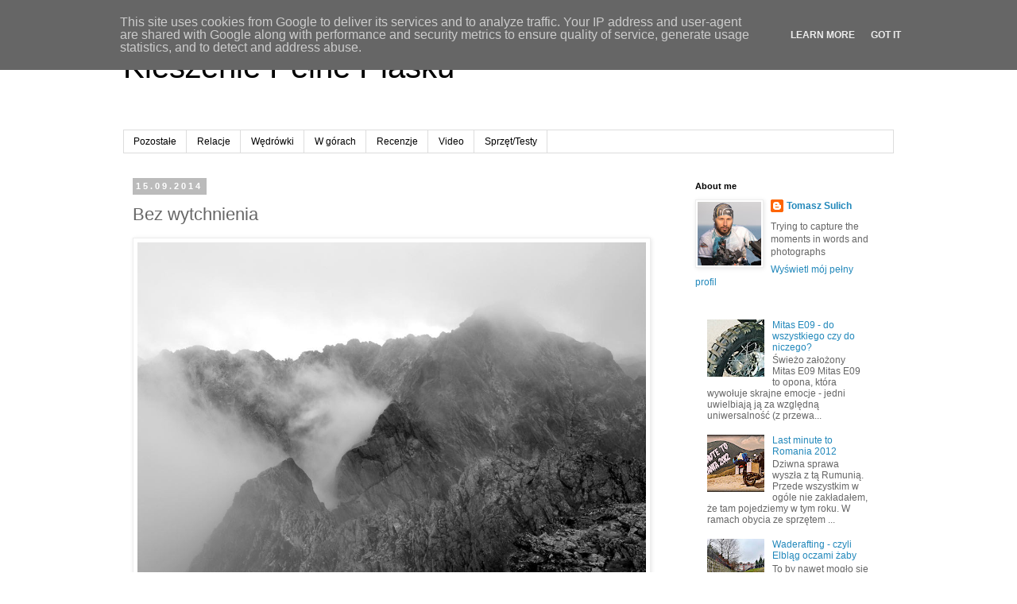

--- FILE ---
content_type: text/html; charset=UTF-8
request_url: https://www.kieszeniepelnepiasku.pl/2014/09/bez-wytchnienia.html
body_size: 19931
content:
<!DOCTYPE html>
<html class='v2' dir='ltr' lang='pl'>
<head>
<link href='https://www.blogger.com/static/v1/widgets/335934321-css_bundle_v2.css' rel='stylesheet' type='text/css'/>
<meta content='width=1100' name='viewport'/>
<meta content='text/html; charset=UTF-8' http-equiv='Content-Type'/>
<meta content='blogger' name='generator'/>
<link href='https://www.kieszeniepelnepiasku.pl/favicon.ico' rel='icon' type='image/x-icon'/>
<link href='http://www.kieszeniepelnepiasku.pl/2014/09/bez-wytchnienia.html' rel='canonical'/>
<link rel="alternate" type="application/atom+xml" title="Kieszenie Pełne Piasku - Atom" href="https://www.kieszeniepelnepiasku.pl/feeds/posts/default" />
<link rel="alternate" type="application/rss+xml" title="Kieszenie Pełne Piasku - RSS" href="https://www.kieszeniepelnepiasku.pl/feeds/posts/default?alt=rss" />
<link rel="service.post" type="application/atom+xml" title="Kieszenie Pełne Piasku - Atom" href="https://www.blogger.com/feeds/2025167736441609193/posts/default" />

<link rel="alternate" type="application/atom+xml" title="Kieszenie Pełne Piasku - Atom" href="https://www.kieszeniepelnepiasku.pl/feeds/2945827710747253388/comments/default" />
<!--Can't find substitution for tag [blog.ieCssRetrofitLinks]-->
<link href='https://blogger.googleusercontent.com/img/b/R29vZ2xl/AVvXsEiWRCkd7Qp6kiJUW4HeF5OY25zG3YBwHfvVReyVtLjO4jFPsdyKVEkOWHEKVSk6a5U2ZIffYcGOQjCE4eBxGPSxpY1il9by7g9V_0y_YUEmo3WUDHBasskbV_iBC42l19CUDlkT7bbXTTie/s1600/P9114107_1200x900.jpg' rel='image_src'/>
<meta content='Tatry, Orla Perć, Świnica, Kościelec, Kasprowy Wierch, Rysy, Kozia Przełęcz, Zawrat, Kozi Wierch, Morskie Oko' name='description'/>
<meta content='http://www.kieszeniepelnepiasku.pl/2014/09/bez-wytchnienia.html' property='og:url'/>
<meta content='Bez wytchnienia' property='og:title'/>
<meta content='Tatry, Orla Perć, Świnica, Kościelec, Kasprowy Wierch, Rysy, Kozia Przełęcz, Zawrat, Kozi Wierch, Morskie Oko' property='og:description'/>
<meta content='https://blogger.googleusercontent.com/img/b/R29vZ2xl/AVvXsEiWRCkd7Qp6kiJUW4HeF5OY25zG3YBwHfvVReyVtLjO4jFPsdyKVEkOWHEKVSk6a5U2ZIffYcGOQjCE4eBxGPSxpY1il9by7g9V_0y_YUEmo3WUDHBasskbV_iBC42l19CUDlkT7bbXTTie/w1200-h630-p-k-no-nu/P9114107_1200x900.jpg' property='og:image'/>
<title>Kieszenie Pełne Piasku: Bez wytchnienia</title>
<style id='page-skin-1' type='text/css'><!--
/*
-----------------------------------------------
Blogger Template Style
Name:     Simple
Designer: Blogger
URL:      www.blogger.com
----------------------------------------------- */
/* Content
----------------------------------------------- */
body {
font: normal normal 12px 'Trebuchet MS', Trebuchet, Verdana, sans-serif;
color: #666666;
background: #ffffff none repeat scroll top left;
padding: 0 0 0 0;
}
html body .region-inner {
min-width: 0;
max-width: 100%;
width: auto;
}
h2 {
font-size: 22px;
}
a:link {
text-decoration:none;
color: #2288bb;
}
a:visited {
text-decoration:none;
color: #888888;
}
a:hover {
text-decoration:underline;
color: #33aaff;
}
.body-fauxcolumn-outer .fauxcolumn-inner {
background: transparent none repeat scroll top left;
_background-image: none;
}
.body-fauxcolumn-outer .cap-top {
position: absolute;
z-index: 1;
height: 400px;
width: 100%;
}
.body-fauxcolumn-outer .cap-top .cap-left {
width: 100%;
background: transparent none repeat-x scroll top left;
_background-image: none;
}
.content-outer {
-moz-box-shadow: 0 0 0 rgba(0, 0, 0, .15);
-webkit-box-shadow: 0 0 0 rgba(0, 0, 0, .15);
-goog-ms-box-shadow: 0 0 0 #333333;
box-shadow: 0 0 0 rgba(0, 0, 0, .15);
margin-bottom: 1px;
}
.content-inner {
padding: 10px 40px;
}
.content-inner {
background-color: #ffffff;
}
/* Header
----------------------------------------------- */
.header-outer {
background: transparent none repeat-x scroll 0 -400px;
_background-image: none;
}
.Header h1 {
font: normal normal 40px 'Trebuchet MS',Trebuchet,Verdana,sans-serif;
color: #000000;
text-shadow: 0 0 0 rgba(0, 0, 0, .2);
}
.Header h1 a {
color: #000000;
}
.Header .description {
font-size: 18px;
color: #000000;
}
.header-inner .Header .titlewrapper {
padding: 22px 0;
}
.header-inner .Header .descriptionwrapper {
padding: 0 0;
}
/* Tabs
----------------------------------------------- */
.tabs-inner .section:first-child {
border-top: 0 solid #dddddd;
}
.tabs-inner .section:first-child ul {
margin-top: -1px;
border-top: 1px solid #dddddd;
border-left: 1px solid #dddddd;
border-right: 1px solid #dddddd;
}
.tabs-inner .widget ul {
background: transparent none repeat-x scroll 0 -800px;
_background-image: none;
border-bottom: 1px solid #dddddd;
margin-top: 0;
margin-left: -30px;
margin-right: -30px;
}
.tabs-inner .widget li a {
display: inline-block;
padding: .6em 1em;
font: normal normal 12px 'Trebuchet MS', Trebuchet, Verdana, sans-serif;
color: #000000;
border-left: 1px solid #ffffff;
border-right: 1px solid #dddddd;
}
.tabs-inner .widget li:first-child a {
border-left: none;
}
.tabs-inner .widget li.selected a, .tabs-inner .widget li a:hover {
color: #000000;
background-color: #eeeeee;
text-decoration: none;
}
/* Columns
----------------------------------------------- */
.main-outer {
border-top: 0 solid transparent;
}
.fauxcolumn-left-outer .fauxcolumn-inner {
border-right: 1px solid transparent;
}
.fauxcolumn-right-outer .fauxcolumn-inner {
border-left: 1px solid transparent;
}
/* Headings
----------------------------------------------- */
div.widget > h2,
div.widget h2.title {
margin: 0 0 1em 0;
font: normal bold 11px 'Trebuchet MS',Trebuchet,Verdana,sans-serif;
color: #000000;
}
/* Widgets
----------------------------------------------- */
.widget .zippy {
color: #999999;
text-shadow: 2px 2px 1px rgba(0, 0, 0, .1);
}
.widget .popular-posts ul {
list-style: none;
}
/* Posts
----------------------------------------------- */
h2.date-header {
font: normal bold 11px Arial, Tahoma, Helvetica, FreeSans, sans-serif;
}
.date-header span {
background-color: #bbbbbb;
color: #ffffff;
padding: 0.4em;
letter-spacing: 3px;
margin: inherit;
}
.main-inner {
padding-top: 35px;
padding-bottom: 65px;
}
.main-inner .column-center-inner {
padding: 0 0;
}
.main-inner .column-center-inner .section {
margin: 0 1em;
}
.post {
margin: 0 0 45px 0;
}
h3.post-title, .comments h4 {
font: normal normal 22px 'Trebuchet MS',Trebuchet,Verdana,sans-serif;
margin: .75em 0 0;
}
.post-body {
font-size: 110%;
line-height: 1.4;
position: relative;
}
.post-body img, .post-body .tr-caption-container, .Profile img, .Image img,
.BlogList .item-thumbnail img {
padding: 2px;
background: #ffffff;
border: 1px solid #eeeeee;
-moz-box-shadow: 1px 1px 5px rgba(0, 0, 0, .1);
-webkit-box-shadow: 1px 1px 5px rgba(0, 0, 0, .1);
box-shadow: 1px 1px 5px rgba(0, 0, 0, .1);
}
.post-body img, .post-body .tr-caption-container {
padding: 5px;
}
.post-body .tr-caption-container {
color: #666666;
}
.post-body .tr-caption-container img {
padding: 0;
background: transparent;
border: none;
-moz-box-shadow: 0 0 0 rgba(0, 0, 0, .1);
-webkit-box-shadow: 0 0 0 rgba(0, 0, 0, .1);
box-shadow: 0 0 0 rgba(0, 0, 0, .1);
}
.post-header {
margin: 0 0 1.5em;
line-height: 1.6;
font-size: 90%;
}
.post-footer {
margin: 20px -2px 0;
padding: 5px 10px;
color: #666666;
background-color: #eeeeee;
border-bottom: 1px solid #eeeeee;
line-height: 1.6;
font-size: 90%;
}
#comments .comment-author {
padding-top: 1.5em;
border-top: 1px solid transparent;
background-position: 0 1.5em;
}
#comments .comment-author:first-child {
padding-top: 0;
border-top: none;
}
.avatar-image-container {
margin: .2em 0 0;
}
#comments .avatar-image-container img {
border: 1px solid #eeeeee;
}
/* Comments
----------------------------------------------- */
.comments .comments-content .icon.blog-author {
background-repeat: no-repeat;
background-image: url([data-uri]);
}
.comments .comments-content .loadmore a {
border-top: 1px solid #999999;
border-bottom: 1px solid #999999;
}
.comments .comment-thread.inline-thread {
background-color: #eeeeee;
}
.comments .continue {
border-top: 2px solid #999999;
}
/* Accents
---------------------------------------------- */
.section-columns td.columns-cell {
border-left: 1px solid transparent;
}
.blog-pager {
background: transparent url(https://resources.blogblog.com/blogblog/data/1kt/simple/paging_dot.png) repeat-x scroll top center;
}
.blog-pager-older-link, .home-link,
.blog-pager-newer-link {
background-color: #ffffff;
padding: 5px;
}
.footer-outer {
border-top: 1px dashed #bbbbbb;
}
/* Mobile
----------------------------------------------- */
body.mobile  {
background-size: auto;
}
.mobile .body-fauxcolumn-outer {
background: transparent none repeat scroll top left;
}
.mobile .body-fauxcolumn-outer .cap-top {
background-size: 100% auto;
}
.mobile .content-outer {
-webkit-box-shadow: 0 0 3px rgba(0, 0, 0, .15);
box-shadow: 0 0 3px rgba(0, 0, 0, .15);
}
.mobile .tabs-inner .widget ul {
margin-left: 0;
margin-right: 0;
}
.mobile .post {
margin: 0;
}
.mobile .main-inner .column-center-inner .section {
margin: 0;
}
.mobile .date-header span {
padding: 0.1em 10px;
margin: 0 -10px;
}
.mobile h3.post-title {
margin: 0;
}
.mobile .blog-pager {
background: transparent none no-repeat scroll top center;
}
.mobile .footer-outer {
border-top: none;
}
.mobile .main-inner, .mobile .footer-inner {
background-color: #ffffff;
}
.mobile-index-contents {
color: #666666;
}
.mobile-link-button {
background-color: #2288bb;
}
.mobile-link-button a:link, .mobile-link-button a:visited {
color: #ffffff;
}
.mobile .tabs-inner .section:first-child {
border-top: none;
}
.mobile .tabs-inner .PageList .widget-content {
background-color: #eeeeee;
color: #000000;
border-top: 1px solid #dddddd;
border-bottom: 1px solid #dddddd;
}
.mobile .tabs-inner .PageList .widget-content .pagelist-arrow {
border-left: 1px solid #dddddd;
}

--></style>
<style id='template-skin-1' type='text/css'><!--
body {
min-width: 1050px;
}
.content-outer, .content-fauxcolumn-outer, .region-inner {
min-width: 1050px;
max-width: 1050px;
_width: 1050px;
}
.main-inner .columns {
padding-left: 0px;
padding-right: 280px;
}
.main-inner .fauxcolumn-center-outer {
left: 0px;
right: 280px;
/* IE6 does not respect left and right together */
_width: expression(this.parentNode.offsetWidth -
parseInt("0px") -
parseInt("280px") + 'px');
}
.main-inner .fauxcolumn-left-outer {
width: 0px;
}
.main-inner .fauxcolumn-right-outer {
width: 280px;
}
.main-inner .column-left-outer {
width: 0px;
right: 100%;
margin-left: -0px;
}
.main-inner .column-right-outer {
width: 280px;
margin-right: -280px;
}
#layout {
min-width: 0;
}
#layout .content-outer {
min-width: 0;
width: 800px;
}
#layout .region-inner {
min-width: 0;
width: auto;
}
body#layout div.add_widget {
padding: 8px;
}
body#layout div.add_widget a {
margin-left: 32px;
}
--></style>
<link href='https://www.blogger.com/dyn-css/authorization.css?targetBlogID=2025167736441609193&amp;zx=8c963bc9-f533-4d39-bd99-6456b534b452' media='none' onload='if(media!=&#39;all&#39;)media=&#39;all&#39;' rel='stylesheet'/><noscript><link href='https://www.blogger.com/dyn-css/authorization.css?targetBlogID=2025167736441609193&amp;zx=8c963bc9-f533-4d39-bd99-6456b534b452' rel='stylesheet'/></noscript>
<meta name='google-adsense-platform-account' content='ca-host-pub-1556223355139109'/>
<meta name='google-adsense-platform-domain' content='blogspot.com'/>

<script type="text/javascript" language="javascript">
  // Supply ads personalization default for EEA readers
  // See https://www.blogger.com/go/adspersonalization
  adsbygoogle = window.adsbygoogle || [];
  if (typeof adsbygoogle.requestNonPersonalizedAds === 'undefined') {
    adsbygoogle.requestNonPersonalizedAds = 1;
  }
</script>


</head>
<body class='loading variant-simplysimple'>
<div class='navbar section' id='navbar' name='Pasek nawigacyjny'><div class='widget Navbar' data-version='1' id='Navbar1'><script type="text/javascript">
    function setAttributeOnload(object, attribute, val) {
      if(window.addEventListener) {
        window.addEventListener('load',
          function(){ object[attribute] = val; }, false);
      } else {
        window.attachEvent('onload', function(){ object[attribute] = val; });
      }
    }
  </script>
<div id="navbar-iframe-container"></div>
<script type="text/javascript" src="https://apis.google.com/js/platform.js"></script>
<script type="text/javascript">
      gapi.load("gapi.iframes:gapi.iframes.style.bubble", function() {
        if (gapi.iframes && gapi.iframes.getContext) {
          gapi.iframes.getContext().openChild({
              url: 'https://www.blogger.com/navbar/2025167736441609193?po\x3d2945827710747253388\x26origin\x3dhttps://www.kieszeniepelnepiasku.pl',
              where: document.getElementById("navbar-iframe-container"),
              id: "navbar-iframe"
          });
        }
      });
    </script><script type="text/javascript">
(function() {
var script = document.createElement('script');
script.type = 'text/javascript';
script.src = '//pagead2.googlesyndication.com/pagead/js/google_top_exp.js';
var head = document.getElementsByTagName('head')[0];
if (head) {
head.appendChild(script);
}})();
</script>
</div></div>
<div class='body-fauxcolumns'>
<div class='fauxcolumn-outer body-fauxcolumn-outer'>
<div class='cap-top'>
<div class='cap-left'></div>
<div class='cap-right'></div>
</div>
<div class='fauxborder-left'>
<div class='fauxborder-right'></div>
<div class='fauxcolumn-inner'>
</div>
</div>
<div class='cap-bottom'>
<div class='cap-left'></div>
<div class='cap-right'></div>
</div>
</div>
</div>
<div class='content'>
<div class='content-fauxcolumns'>
<div class='fauxcolumn-outer content-fauxcolumn-outer'>
<div class='cap-top'>
<div class='cap-left'></div>
<div class='cap-right'></div>
</div>
<div class='fauxborder-left'>
<div class='fauxborder-right'></div>
<div class='fauxcolumn-inner'>
</div>
</div>
<div class='cap-bottom'>
<div class='cap-left'></div>
<div class='cap-right'></div>
</div>
</div>
</div>
<div class='content-outer'>
<div class='content-cap-top cap-top'>
<div class='cap-left'></div>
<div class='cap-right'></div>
</div>
<div class='fauxborder-left content-fauxborder-left'>
<div class='fauxborder-right content-fauxborder-right'></div>
<div class='content-inner'>
<header>
<div class='header-outer'>
<div class='header-cap-top cap-top'>
<div class='cap-left'></div>
<div class='cap-right'></div>
</div>
<div class='fauxborder-left header-fauxborder-left'>
<div class='fauxborder-right header-fauxborder-right'></div>
<div class='region-inner header-inner'>
<div class='header section' id='header' name='Nagłówek'><div class='widget Header' data-version='1' id='Header1'>
<div id='header-inner'>
<div class='titlewrapper'>
<h1 class='title'>
<a href='https://www.kieszeniepelnepiasku.pl/'>
Kieszenie Pełne Piasku
</a>
</h1>
</div>
<div class='descriptionwrapper'>
<p class='description'><span>
</span></p>
</div>
</div>
</div></div>
</div>
</div>
<div class='header-cap-bottom cap-bottom'>
<div class='cap-left'></div>
<div class='cap-right'></div>
</div>
</div>
</header>
<div class='tabs-outer'>
<div class='tabs-cap-top cap-top'>
<div class='cap-left'></div>
<div class='cap-right'></div>
</div>
<div class='fauxborder-left tabs-fauxborder-left'>
<div class='fauxborder-right tabs-fauxborder-right'></div>
<div class='region-inner tabs-inner'>
<div class='tabs section' id='crosscol' name='Wszystkie kolumny'><div class='widget Label' data-version='1' id='Label1'>
<h2>Etykiety</h2>
<div class='widget-content list-label-widget-content'>
<ul>
<li>
<a dir='ltr' href='https://www.kieszeniepelnepiasku.pl/search/label/Pozosta%C5%82e'>Pozostałe</a>
</li>
<li>
<a dir='ltr' href='https://www.kieszeniepelnepiasku.pl/search/label/Relacje'>Relacje</a>
</li>
<li>
<a dir='ltr' href='https://www.kieszeniepelnepiasku.pl/search/label/W%C4%99dr%C3%B3wki'>Wędrówki</a>
</li>
<li>
<a dir='ltr' href='https://www.kieszeniepelnepiasku.pl/search/label/W%20g%C3%B3rach'>W górach</a>
</li>
<li>
<a dir='ltr' href='https://www.kieszeniepelnepiasku.pl/search/label/Recenzje'>Recenzje</a>
</li>
<li>
<a dir='ltr' href='https://www.kieszeniepelnepiasku.pl/search/label/Video'>Video</a>
</li>
<li>
<a dir='ltr' href='https://www.kieszeniepelnepiasku.pl/search/label/Sprz%C4%99t%2FTesty'>Sprzęt/Testy</a>
</li>
</ul>
<div class='clear'></div>
</div>
</div></div>
<div class='tabs no-items section' id='crosscol-overflow' name='Cross-Column 2'></div>
</div>
</div>
<div class='tabs-cap-bottom cap-bottom'>
<div class='cap-left'></div>
<div class='cap-right'></div>
</div>
</div>
<div class='main-outer'>
<div class='main-cap-top cap-top'>
<div class='cap-left'></div>
<div class='cap-right'></div>
</div>
<div class='fauxborder-left main-fauxborder-left'>
<div class='fauxborder-right main-fauxborder-right'></div>
<div class='region-inner main-inner'>
<div class='columns fauxcolumns'>
<div class='fauxcolumn-outer fauxcolumn-center-outer'>
<div class='cap-top'>
<div class='cap-left'></div>
<div class='cap-right'></div>
</div>
<div class='fauxborder-left'>
<div class='fauxborder-right'></div>
<div class='fauxcolumn-inner'>
</div>
</div>
<div class='cap-bottom'>
<div class='cap-left'></div>
<div class='cap-right'></div>
</div>
</div>
<div class='fauxcolumn-outer fauxcolumn-left-outer'>
<div class='cap-top'>
<div class='cap-left'></div>
<div class='cap-right'></div>
</div>
<div class='fauxborder-left'>
<div class='fauxborder-right'></div>
<div class='fauxcolumn-inner'>
</div>
</div>
<div class='cap-bottom'>
<div class='cap-left'></div>
<div class='cap-right'></div>
</div>
</div>
<div class='fauxcolumn-outer fauxcolumn-right-outer'>
<div class='cap-top'>
<div class='cap-left'></div>
<div class='cap-right'></div>
</div>
<div class='fauxborder-left'>
<div class='fauxborder-right'></div>
<div class='fauxcolumn-inner'>
</div>
</div>
<div class='cap-bottom'>
<div class='cap-left'></div>
<div class='cap-right'></div>
</div>
</div>
<!-- corrects IE6 width calculation -->
<div class='columns-inner'>
<div class='column-center-outer'>
<div class='column-center-inner'>
<div class='main section' id='main' name='Główny'><div class='widget Blog' data-version='1' id='Blog1'>
<div class='blog-posts hfeed'>

          <div class="date-outer">
        
<h2 class='date-header'><span>15.09.2014</span></h2>

          <div class="date-posts">
        
<div class='post-outer'>
<div class='post hentry uncustomized-post-template' itemprop='blogPost' itemscope='itemscope' itemtype='http://schema.org/BlogPosting'>
<meta content='https://blogger.googleusercontent.com/img/b/R29vZ2xl/AVvXsEiWRCkd7Qp6kiJUW4HeF5OY25zG3YBwHfvVReyVtLjO4jFPsdyKVEkOWHEKVSk6a5U2ZIffYcGOQjCE4eBxGPSxpY1il9by7g9V_0y_YUEmo3WUDHBasskbV_iBC42l19CUDlkT7bbXTTie/s1600/P9114107_1200x900.jpg' itemprop='image_url'/>
<meta content='2025167736441609193' itemprop='blogId'/>
<meta content='2945827710747253388' itemprop='postId'/>
<a name='2945827710747253388'></a>
<h3 class='post-title entry-title' itemprop='name'>
Bez wytchnienia
</h3>
<div class='post-header'>
<div class='post-header-line-1'></div>
</div>
<div class='post-body entry-content' id='post-body-2945827710747253388' itemprop='articleBody'>
<div class="separator" style="clear: both; text-align: center;">
<a href="https://blogger.googleusercontent.com/img/b/R29vZ2xl/AVvXsEiWRCkd7Qp6kiJUW4HeF5OY25zG3YBwHfvVReyVtLjO4jFPsdyKVEkOWHEKVSk6a5U2ZIffYcGOQjCE4eBxGPSxpY1il9by7g9V_0y_YUEmo3WUDHBasskbV_iBC42l19CUDlkT7bbXTTie/s1600/P9114107_1200x900.jpg" imageanchor="1" style="clear: left; float: left; margin-bottom: 1em; margin-right: 1em;"><img border="0" height="480" src="https://blogger.googleusercontent.com/img/b/R29vZ2xl/AVvXsEiWRCkd7Qp6kiJUW4HeF5OY25zG3YBwHfvVReyVtLjO4jFPsdyKVEkOWHEKVSk6a5U2ZIffYcGOQjCE4eBxGPSxpY1il9by7g9V_0y_YUEmo3WUDHBasskbV_iBC42l19CUDlkT7bbXTTie/s1600/P9114107_1200x900.jpg" width="640" /></a></div>
<div style="text-align: justify;">
<br /></div>
<div style="text-align: justify;">
Każdy z moich dotychczasowych pobytów w górach miał w sobie moment wytchnienia, totalnego wyciszenia umysłu, takiego momentu oświecenia, czystości myśli. Tym razem tego zabrakło, w głowie mętlik totalny, a w nogach kolejne kilometry. Pod kątem przebytych szlaków wyjazd jak najbardziej udany, choć większość w chmurach i deszczu. Pod kątem umysłu - brak wytchnienia.<br />
<a name="more"></a></div>
<div class="separator" style="clear: both; text-align: center;">
<a href="https://blogger.googleusercontent.com/img/b/R29vZ2xl/AVvXsEgVwCtmRpHxJjNSp3HfstsYX1Tgir8s660tWqN5P1LW4aRguC9xHHq-cp8LTwynNXyYLRnOJpd2OYPE0HRCyNsAmSpIqUx_WrEL9UPaLvtkwvO7BgQkHWXRJy_YNlxv47KK75pH5QgrS7Y4/s1600/P9104074_1200x798.jpg" imageanchor="1" style="clear: left; float: left; margin-bottom: 1em; margin-right: 1em;"><img border="0" height="424" src="https://blogger.googleusercontent.com/img/b/R29vZ2xl/AVvXsEgVwCtmRpHxJjNSp3HfstsYX1Tgir8s660tWqN5P1LW4aRguC9xHHq-cp8LTwynNXyYLRnOJpd2OYPE0HRCyNsAmSpIqUx_WrEL9UPaLvtkwvO7BgQkHWXRJy_YNlxv47KK75pH5QgrS7Y4/s1600/P9104074_1200x798.jpg" width="640" /></a></div>
<br />
<div class="separator" style="clear: both; text-align: center;">
<a href="https://blogger.googleusercontent.com/img/b/R29vZ2xl/AVvXsEiQjq3-6sEctFGavnj4zzH3czZrbog_L6VcTDaLklKwQ0Ah1vQkCyWwAdrMJ1YQW454DD9MwHSRcWacg1MJoI2QNndBN-3ArR73qUHvY8PVpqjyCjwdfOTOP4TydxZ4LQvQOUy75tK4CP7o/s1600/P9104075_1200x900.jpg" imageanchor="1" style="clear: left; float: left; margin-bottom: 1em; margin-right: 1em;"><img border="0" height="480" src="https://blogger.googleusercontent.com/img/b/R29vZ2xl/AVvXsEiQjq3-6sEctFGavnj4zzH3czZrbog_L6VcTDaLklKwQ0Ah1vQkCyWwAdrMJ1YQW454DD9MwHSRcWacg1MJoI2QNndBN-3ArR73qUHvY8PVpqjyCjwdfOTOP4TydxZ4LQvQOUy75tK4CP7o/s1600/P9104075_1200x900.jpg" width="640" /></a></div>
<br />
<div class="separator" style="clear: both; text-align: center;">
</div>
<a href="https://blogger.googleusercontent.com/img/b/R29vZ2xl/AVvXsEgFIiAenRWDuPSoJ-AJkUJXcByx0ZrHNAwHGgD3USIjZg-PJMoaXVAA14kRfR3z-1LdxQEcMuXK9mkrjKgUGaTkCV2iRKi8HmfGU7zUPggAahWlwbMGksZEv0XEVIBY1YJLSJf8EOJ7NgeS/s1600/P9104077_1200x900.jpg" imageanchor="1" style="clear: left; float: left; margin-bottom: 1em; margin-right: 1em; text-align: center;"><img border="0" height="480" src="https://blogger.googleusercontent.com/img/b/R29vZ2xl/AVvXsEgFIiAenRWDuPSoJ-AJkUJXcByx0ZrHNAwHGgD3USIjZg-PJMoaXVAA14kRfR3z-1LdxQEcMuXK9mkrjKgUGaTkCV2iRKi8HmfGU7zUPggAahWlwbMGksZEv0XEVIBY1YJLSJf8EOJ7NgeS/s1600/P9104077_1200x900.jpg" width="640" /></a><br />
<br />
<div class="separator" style="clear: both; text-align: center;">
<a href="https://blogger.googleusercontent.com/img/b/R29vZ2xl/AVvXsEh_kiEaALo3Zkk2rQFpDosUZtpuyAgDCW_EfnPkHmcfd-oHpLeDMz3HQXvE_mfE_DXqszBfNOijMCP3d9n362IT5IQtQRK8TAfwMFBkz53RBX4y9kcl2l5wMDxU86i6Ql3rqThWHZcNy_EF/s1600/P9104079_1200x900.jpg" imageanchor="1" style="clear: left; float: left; margin-bottom: 1em; margin-right: 1em;"><img border="0" height="480" src="https://blogger.googleusercontent.com/img/b/R29vZ2xl/AVvXsEh_kiEaALo3Zkk2rQFpDosUZtpuyAgDCW_EfnPkHmcfd-oHpLeDMz3HQXvE_mfE_DXqszBfNOijMCP3d9n362IT5IQtQRK8TAfwMFBkz53RBX4y9kcl2l5wMDxU86i6Ql3rqThWHZcNy_EF/s1600/P9104079_1200x900.jpg" width="640" /></a></div>
<br />
<div class="separator" style="clear: both; text-align: center;">
<a href="https://blogger.googleusercontent.com/img/b/R29vZ2xl/AVvXsEg48cd7MOZnkUs_F9iBfbA8tk7MrOtAyIDBuyeKuKqx1NV_UAAubAuasIAGHpFPxIQnHjRVGH_heGk9zNnXa_sCCs9Mk4Y0sYZgVA2qhcuBC7hjWl48uChJYKkcQED2rMhlKv9t_kq3Xi74/s1600/P9104081_1200x900.jpg" imageanchor="1" style="clear: left; float: left; margin-bottom: 1em; margin-right: 1em;"><img border="0" height="480" src="https://blogger.googleusercontent.com/img/b/R29vZ2xl/AVvXsEg48cd7MOZnkUs_F9iBfbA8tk7MrOtAyIDBuyeKuKqx1NV_UAAubAuasIAGHpFPxIQnHjRVGH_heGk9zNnXa_sCCs9Mk4Y0sYZgVA2qhcuBC7hjWl48uChJYKkcQED2rMhlKv9t_kq3Xi74/s1600/P9104081_1200x900.jpg" width="640" /></a></div>
<br />
<div class="separator" style="clear: both; text-align: center;">
<a href="https://blogger.googleusercontent.com/img/b/R29vZ2xl/AVvXsEilT6ssIfo18BnqzbFdrPqYkpwz5ZUEqMKDlfvWIK1xipRHO9lXAt378dA6r8mrC-rM7BYAwflEjczswizOHRIMgu3MIwuswrhQHILsufD3TkI30UWnHCfxdZl0VOO0SRLl_Lj_RqFqy4Kp/s1600/P9104082_1168x900.jpg" imageanchor="1" style="clear: left; float: left; margin-bottom: 1em; margin-right: 1em;"><img border="0" height="492" src="https://blogger.googleusercontent.com/img/b/R29vZ2xl/AVvXsEilT6ssIfo18BnqzbFdrPqYkpwz5ZUEqMKDlfvWIK1xipRHO9lXAt378dA6r8mrC-rM7BYAwflEjczswizOHRIMgu3MIwuswrhQHILsufD3TkI30UWnHCfxdZl0VOO0SRLl_Lj_RqFqy4Kp/s1600/P9104082_1168x900.jpg" width="640" /></a></div>
<br />
<div class="separator" style="clear: both; text-align: center;">
<a href="https://blogger.googleusercontent.com/img/b/R29vZ2xl/AVvXsEhZ89XjDo0sWEf_-Xqs-lgQAtbgL1siUjMc4nMVDu9zaKxLd_GUQ2hEUg3iNGDS2zAOaylQxAXhYjYXaGiBzhMvrRkl2kKsj_Njf7-FfeBOnOhjk7gciINFlFXyjhRr8w4tn8ioXv4ze9zp/s1600/P9104083_1200x900.jpg" imageanchor="1" style="clear: left; float: left; margin-bottom: 1em; margin-right: 1em;"><img border="0" height="480" src="https://blogger.googleusercontent.com/img/b/R29vZ2xl/AVvXsEhZ89XjDo0sWEf_-Xqs-lgQAtbgL1siUjMc4nMVDu9zaKxLd_GUQ2hEUg3iNGDS2zAOaylQxAXhYjYXaGiBzhMvrRkl2kKsj_Njf7-FfeBOnOhjk7gciINFlFXyjhRr8w4tn8ioXv4ze9zp/s1600/P9104083_1200x900.jpg" width="640" /></a></div>
<br />
<div class="separator" style="clear: both; text-align: center;">
<a href="https://blogger.googleusercontent.com/img/b/R29vZ2xl/AVvXsEgXvIPps07lOVjo8QBk8UF6r5zEVDiHWU8WtXvuSLRgsfjIKHaBg-ZjaQno4taPE2ma32fc34KhJuzYqlJF0waK_oYDeGUKaWwnsGu6VMc4XdYDy6et7ylMSl2jTE0eiPLleopIEMxzxYSj/s1600/P9104084_1200x900.jpg" imageanchor="1" style="clear: left; float: left; margin-bottom: 1em; margin-right: 1em;"><img border="0" height="480" src="https://blogger.googleusercontent.com/img/b/R29vZ2xl/AVvXsEgXvIPps07lOVjo8QBk8UF6r5zEVDiHWU8WtXvuSLRgsfjIKHaBg-ZjaQno4taPE2ma32fc34KhJuzYqlJF0waK_oYDeGUKaWwnsGu6VMc4XdYDy6et7ylMSl2jTE0eiPLleopIEMxzxYSj/s1600/P9104084_1200x900.jpg" width="640" /></a></div>
<br />
<div class="separator" style="clear: both; text-align: center;">
<a href="https://blogger.googleusercontent.com/img/b/R29vZ2xl/AVvXsEiNgBiS7Mws_CIXTI1YDgC98t9cUlis3LTBx_khapncEHei6ELtFxz1PIzOWhoY9JZ2Ph0wMpo_3LK9B4s9gYspZ3kREZ62o6oKtqWi5bMMmCmx8tn-5PdxIj-TXJhoafF9k-eU82qrprEs/s1600/P9104086_900x1169.jpg" imageanchor="1" style="margin-left: 1em; margin-right: 1em;"><img border="0" height="640" src="https://blogger.googleusercontent.com/img/b/R29vZ2xl/AVvXsEiNgBiS7Mws_CIXTI1YDgC98t9cUlis3LTBx_khapncEHei6ELtFxz1PIzOWhoY9JZ2Ph0wMpo_3LK9B4s9gYspZ3kREZ62o6oKtqWi5bMMmCmx8tn-5PdxIj-TXJhoafF9k-eU82qrprEs/s1600/P9104086_900x1169.jpg" width="492" /></a></div>
<br />
<div class="separator" style="clear: both; text-align: center;">
<a href="https://blogger.googleusercontent.com/img/b/R29vZ2xl/AVvXsEjg12WGuSh07Yo00mzKB6mMvivLsJWdxKwHiy_ud7YBxUHjpsdhBKO3wFfN9t5ZFbB16HwXwZimbTnfEglkv27Yl0nM9IX_mhY4t0xl86WBcDLA99d5hZ1YfF1mb5dip1rMz_7jwiAgBXDp/s1600/P9104087x_859x1200.jpg" imageanchor="1" style="margin-left: 1em; margin-right: 1em;"><img border="0" height="640" src="https://blogger.googleusercontent.com/img/b/R29vZ2xl/AVvXsEjg12WGuSh07Yo00mzKB6mMvivLsJWdxKwHiy_ud7YBxUHjpsdhBKO3wFfN9t5ZFbB16HwXwZimbTnfEglkv27Yl0nM9IX_mhY4t0xl86WBcDLA99d5hZ1YfF1mb5dip1rMz_7jwiAgBXDp/s1600/P9104087x_859x1200.jpg" width="458" /></a></div>
<br />
<div class="separator" style="clear: both; text-align: center;">
<a href="https://blogger.googleusercontent.com/img/b/R29vZ2xl/AVvXsEjOWvuXVesLtK2lfSSRk-jSg5QhEYm32gpcPj2GLniHvbPta-aGpvE93M1HUd1S0GHhrVZFHz3iUCyoHqZnq-Tb_V6fhTlA5vs0Rt3hY3RB5vN1xKFEMcN_YOflDCP3kBiWW7v3bMFpipps/s1600/P9104088_1200x900.jpg" imageanchor="1" style="clear: left; float: left; margin-bottom: 1em; margin-right: 1em;"><img border="0" height="480" src="https://blogger.googleusercontent.com/img/b/R29vZ2xl/AVvXsEjOWvuXVesLtK2lfSSRk-jSg5QhEYm32gpcPj2GLniHvbPta-aGpvE93M1HUd1S0GHhrVZFHz3iUCyoHqZnq-Tb_V6fhTlA5vs0Rt3hY3RB5vN1xKFEMcN_YOflDCP3kBiWW7v3bMFpipps/s1600/P9104088_1200x900.jpg" width="640" /></a></div>
<br />
<div class="separator" style="clear: both; text-align: center;">
<a href="https://blogger.googleusercontent.com/img/b/R29vZ2xl/AVvXsEg47qqRHQWKfS5iN9H_VdxqxAw6-ZS5TYsI0B_jSFoBxqmn1NoXU1WxPejLEx5aWvOBlz0Ipvm9lX4OPt5f765hp35RcF0s_3QfBD3zCDLV25AUhAdS2If9jX8Umc1g4Zt_HMQVxqakBkfu/s1600/P9104090_1200x900.jpg" imageanchor="1" style="clear: left; float: left; margin-bottom: 1em; margin-right: 1em;"><img border="0" height="480" src="https://blogger.googleusercontent.com/img/b/R29vZ2xl/AVvXsEg47qqRHQWKfS5iN9H_VdxqxAw6-ZS5TYsI0B_jSFoBxqmn1NoXU1WxPejLEx5aWvOBlz0Ipvm9lX4OPt5f765hp35RcF0s_3QfBD3zCDLV25AUhAdS2If9jX8Umc1g4Zt_HMQVxqakBkfu/s1600/P9104090_1200x900.jpg" width="640" /></a></div>
<br />
<div class="separator" style="clear: both; text-align: center;">
<a href="https://blogger.googleusercontent.com/img/b/R29vZ2xl/AVvXsEgPtCWrwvg5mBu8mRwXG6StSmYxTtKoeNmOM5gBgl0RI0Hr5lPSo8xSDOE1lMzkM8FFNqywNaNOlKBiVb_UL_EdjbNifjskogSJqwWO9WxEx-EWw6rI8B7VzLH276w2E6_A4xb8-t4zTEOs/s1600/P9104091_1200x900.jpg" imageanchor="1" style="clear: left; float: left; margin-bottom: 1em; margin-right: 1em;"><img border="0" height="480" src="https://blogger.googleusercontent.com/img/b/R29vZ2xl/AVvXsEgPtCWrwvg5mBu8mRwXG6StSmYxTtKoeNmOM5gBgl0RI0Hr5lPSo8xSDOE1lMzkM8FFNqywNaNOlKBiVb_UL_EdjbNifjskogSJqwWO9WxEx-EWw6rI8B7VzLH276w2E6_A4xb8-t4zTEOs/s1600/P9104091_1200x900.jpg" width="640" /></a></div>
<br />
<div class="separator" style="clear: both; text-align: center;">
<a href="https://blogger.googleusercontent.com/img/b/R29vZ2xl/AVvXsEgh6oHXh5grA7GslSE-2P7NTLIqpOTXLhB31NONfGnfzF9Fbv0bk6YoBgaFc8XS9wVjxfXgLVMENg-ryPUKuibmubMRNWZDbgl0uZ2vmYcplV3Rp5L_jIGC6T4S2VyLsCC91RjoHll8mAO7/s1600/P9114093_1200x900.jpg" imageanchor="1" style="clear: left; float: left; margin-bottom: 1em; margin-right: 1em;"><img border="0" height="480" src="https://blogger.googleusercontent.com/img/b/R29vZ2xl/AVvXsEgh6oHXh5grA7GslSE-2P7NTLIqpOTXLhB31NONfGnfzF9Fbv0bk6YoBgaFc8XS9wVjxfXgLVMENg-ryPUKuibmubMRNWZDbgl0uZ2vmYcplV3Rp5L_jIGC6T4S2VyLsCC91RjoHll8mAO7/s1600/P9114093_1200x900.jpg" width="640" /></a></div>
<br />
<div class="separator" style="clear: both; text-align: center;">
<a href="https://blogger.googleusercontent.com/img/b/R29vZ2xl/AVvXsEiiUCN8QAMrdKKjBviiLQGc-tlhThZGBTtDkVVIWAAmoXsqDSwqDtcMB9l5vWvn7GLDvETE4XW9fFovbXKHDZFyhM0ofES0DfqQ_Okh35cpgQiMVXiAluw602a0DyUgFp8yQwVOi990-if_/s1600/P9114100_1200x900.jpg" imageanchor="1" style="clear: left; float: left; margin-bottom: 1em; margin-right: 1em;"><img border="0" height="480" src="https://blogger.googleusercontent.com/img/b/R29vZ2xl/AVvXsEiiUCN8QAMrdKKjBviiLQGc-tlhThZGBTtDkVVIWAAmoXsqDSwqDtcMB9l5vWvn7GLDvETE4XW9fFovbXKHDZFyhM0ofES0DfqQ_Okh35cpgQiMVXiAluw602a0DyUgFp8yQwVOi990-if_/s1600/P9114100_1200x900.jpg" width="640" /></a></div>
<br />
<div class="separator" style="clear: both; text-align: center;">
<a href="https://blogger.googleusercontent.com/img/b/R29vZ2xl/AVvXsEjtRnD3WkDHsHD6khm39r4OczQdO76kMDXaW_CjBBD85jtrkjFs_A0zdE-cW48DmjsAL1InJVBzhS8etBL0TDIL0lvpfQadMUr5jRcEo9FyE9tAw7g2N7enPqPGjk3PoMRUKyG4DQd5Jkqn/s1600/P9114101x_1200x898.jpg" imageanchor="1" style="clear: left; float: left; margin-bottom: 1em; margin-right: 1em;"><img border="0" height="478" src="https://blogger.googleusercontent.com/img/b/R29vZ2xl/AVvXsEjtRnD3WkDHsHD6khm39r4OczQdO76kMDXaW_CjBBD85jtrkjFs_A0zdE-cW48DmjsAL1InJVBzhS8etBL0TDIL0lvpfQadMUr5jRcEo9FyE9tAw7g2N7enPqPGjk3PoMRUKyG4DQd5Jkqn/s1600/P9114101x_1200x898.jpg" width="640" /></a></div>
<br />
<div class="separator" style="clear: both; text-align: center;">
<a href="https://blogger.googleusercontent.com/img/b/R29vZ2xl/AVvXsEhyLFbjIz1VChiSPJxTTKn_d_vVVptZRZneu_pd4-ePxWF2RxuSH_frcSTNrPhLAHz9GB9MBN_5fDQvBLrfuwHwjmDJFVyUkwos41TcBO6HhMCU0WvZTkgRPq4SvSiYYvRrp_i0nbgWRULc/s1600/P9114102_1200x900.jpg" imageanchor="1" style="clear: left; float: left; margin-bottom: 1em; margin-right: 1em;"><img border="0" height="480" src="https://blogger.googleusercontent.com/img/b/R29vZ2xl/AVvXsEhyLFbjIz1VChiSPJxTTKn_d_vVVptZRZneu_pd4-ePxWF2RxuSH_frcSTNrPhLAHz9GB9MBN_5fDQvBLrfuwHwjmDJFVyUkwos41TcBO6HhMCU0WvZTkgRPq4SvSiYYvRrp_i0nbgWRULc/s1600/P9114102_1200x900.jpg" width="640" /></a></div>
<br />
<div class="separator" style="clear: both; text-align: center;">
<a href="https://blogger.googleusercontent.com/img/b/R29vZ2xl/AVvXsEgCkxMNWb_vpIxzWYWeqYggsWmk01iYjs0-3dAI9nRkEbff_DhJgl5M8Da5tjAAghHkNjgZ9X4F7HqwRlNzy4txSm5LHultLEIgRt2Y6db9X926hM5w3kkrtXHEEm0IwGZIu_3RRR0ev3oh/s1600/P9114103_1200x632.jpg" imageanchor="1" style="clear: left; float: left; margin-bottom: 1em; margin-right: 1em;"><img border="0" height="336" src="https://blogger.googleusercontent.com/img/b/R29vZ2xl/AVvXsEgCkxMNWb_vpIxzWYWeqYggsWmk01iYjs0-3dAI9nRkEbff_DhJgl5M8Da5tjAAghHkNjgZ9X4F7HqwRlNzy4txSm5LHultLEIgRt2Y6db9X926hM5w3kkrtXHEEm0IwGZIu_3RRR0ev3oh/s1600/P9114103_1200x632.jpg" width="640" /></a></div>
<br />
<div class="separator" style="clear: both; text-align: center;">
<a href="https://blogger.googleusercontent.com/img/b/R29vZ2xl/AVvXsEhbrvHttZe0w00tiy5LRAdI0Vlo_BwDuNJVYGrWUFv7QmHiFHDbMMAczWcpRQa78qmekA2EK9o253ioQGsBY774xPTo988IjPNkh220nIU6sE5dto7VyGpaaRfno3UuRL6L9UI0_JMSkPF5/s1600/P9114104_1200x900.jpg" imageanchor="1" style="clear: left; float: left; margin-bottom: 1em; margin-right: 1em;"><img border="0" height="480" src="https://blogger.googleusercontent.com/img/b/R29vZ2xl/AVvXsEhbrvHttZe0w00tiy5LRAdI0Vlo_BwDuNJVYGrWUFv7QmHiFHDbMMAczWcpRQa78qmekA2EK9o253ioQGsBY774xPTo988IjPNkh220nIU6sE5dto7VyGpaaRfno3UuRL6L9UI0_JMSkPF5/s1600/P9114104_1200x900.jpg" width="640" /></a></div>
<br />
<div class="separator" style="clear: both; text-align: center;">
<a href="https://blogger.googleusercontent.com/img/b/R29vZ2xl/AVvXsEhmU2HJ8CedfMeJOU6oY0VTQMvQo-XxbSOnJCsGSxxuedTqjRQIOqzFLjyRMMO5r3tq7XF1VL_nRumXHMNIch-sTRur4er-oGCli3Jf89x9j328xHFfHkADMWOOWTqSf6IUDNNe7kfh5YOR/s1600/P9114105_1200x736.jpg" imageanchor="1" style="clear: left; float: left; margin-bottom: 1em; margin-right: 1em;"><img border="0" height="392" src="https://blogger.googleusercontent.com/img/b/R29vZ2xl/AVvXsEhmU2HJ8CedfMeJOU6oY0VTQMvQo-XxbSOnJCsGSxxuedTqjRQIOqzFLjyRMMO5r3tq7XF1VL_nRumXHMNIch-sTRur4er-oGCli3Jf89x9j328xHFfHkADMWOOWTqSf6IUDNNe7kfh5YOR/s1600/P9114105_1200x736.jpg" width="640" /></a></div>
<br />
<div class="separator" style="clear: both; text-align: center;">
<a href="https://blogger.googleusercontent.com/img/b/R29vZ2xl/AVvXsEiPTxal0W_yOptj1MRogvMaiIayvbi6lOugH5pdhTWmlBipNomCQ5SGf81IkBQwMtVdaEzcVckZVjfipHXeLeAsFq0_n-lWTvMCdsSC3IX7j-e-is9zR1QiNV3ft-_nXF8oYysbuOuMf6tv/s1600/P9114108_1200x741.jpg" imageanchor="1" style="clear: left; float: left; margin-bottom: 1em; margin-right: 1em;"><img border="0" height="394" src="https://blogger.googleusercontent.com/img/b/R29vZ2xl/AVvXsEiPTxal0W_yOptj1MRogvMaiIayvbi6lOugH5pdhTWmlBipNomCQ5SGf81IkBQwMtVdaEzcVckZVjfipHXeLeAsFq0_n-lWTvMCdsSC3IX7j-e-is9zR1QiNV3ft-_nXF8oYysbuOuMf6tv/s1600/P9114108_1200x741.jpg" width="640" /></a></div>
<br />
<div class="separator" style="clear: both; text-align: center;">
<a href="https://blogger.googleusercontent.com/img/b/R29vZ2xl/AVvXsEgs4yg1Avv3_fCREnxUv6_vY8HktLOIjMkLTOfed9L29VlWyRgjZkWJ4Q8axutyxnszp-XDbsoicV0_wbbZoOOwL-i1WM845MeTuuDGsYkWpL6zxe5rkwB24jgtsvtC6kdUED-nOV0ED-zG/s1600/P9114110x_1200x900.jpg" imageanchor="1" style="clear: left; float: left; margin-bottom: 1em; margin-right: 1em;"><img border="0" height="480" src="https://blogger.googleusercontent.com/img/b/R29vZ2xl/AVvXsEgs4yg1Avv3_fCREnxUv6_vY8HktLOIjMkLTOfed9L29VlWyRgjZkWJ4Q8axutyxnszp-XDbsoicV0_wbbZoOOwL-i1WM845MeTuuDGsYkWpL6zxe5rkwB24jgtsvtC6kdUED-nOV0ED-zG/s1600/P9114110x_1200x900.jpg" width="640" /></a></div>
<br />
<div class="separator" style="clear: both; text-align: center;">
<a href="https://blogger.googleusercontent.com/img/b/R29vZ2xl/AVvXsEhz_yORSB7i75Zvn6B2YNSDHn0idBHEMecK1LKx8NThPA0Q7K3I2I6oV1IiLkUZclaeRaMRP3QSpXtybkwQfGwbt0KNO7J87buxwzzM3ELY54sOS6leTEzY7N7UajdWPx9pEe-QpmXmHwxw/s1600/P9114111x_1200x900.jpg" imageanchor="1" style="clear: left; float: left; margin-bottom: 1em; margin-right: 1em;"><img border="0" height="480" src="https://blogger.googleusercontent.com/img/b/R29vZ2xl/AVvXsEhz_yORSB7i75Zvn6B2YNSDHn0idBHEMecK1LKx8NThPA0Q7K3I2I6oV1IiLkUZclaeRaMRP3QSpXtybkwQfGwbt0KNO7J87buxwzzM3ELY54sOS6leTEzY7N7UajdWPx9pEe-QpmXmHwxw/s1600/P9114111x_1200x900.jpg" width="640" /></a></div>
<br />
<div class="separator" style="clear: both; text-align: center;">
<a href="https://blogger.googleusercontent.com/img/b/R29vZ2xl/AVvXsEiK-pKE6dhH3vzgyLl1clG6VTKrCsMdDIrZEWujPI1ZkLGOzQudDS5TgRE7s5h8X0XZNAJt5IRrfXR5aoZ1KU-H3UyjEuEWtUhf7AXTko2K8wuzpwpv6UCTNzIOG8C5U4R6Y54QKIfLV6Nc/s1600/P9114117_1200x900.jpg" imageanchor="1" style="clear: left; float: left; margin-bottom: 1em; margin-right: 1em;"><img border="0" height="480" src="https://blogger.googleusercontent.com/img/b/R29vZ2xl/AVvXsEiK-pKE6dhH3vzgyLl1clG6VTKrCsMdDIrZEWujPI1ZkLGOzQudDS5TgRE7s5h8X0XZNAJt5IRrfXR5aoZ1KU-H3UyjEuEWtUhf7AXTko2K8wuzpwpv6UCTNzIOG8C5U4R6Y54QKIfLV6Nc/s1600/P9114117_1200x900.jpg" width="640" /></a></div>
<br />
<div class="separator" style="clear: both; text-align: center;">
<a href="https://blogger.googleusercontent.com/img/b/R29vZ2xl/AVvXsEhdCxWDhJtq85a4ma8t3hNtEcL_zrLgcBscevP_yck6ANwsOUjXnkEfHS65ztYJ-8VhLtruheMkZALa9v8iq1YiYvaO7Zf4rHznwjn2HGkpqVRRe-xBiskTxcfiEccm2W2oqkxq4ZgLN5B7/s1600/P9114121_1200x900.jpg" imageanchor="1" style="clear: left; float: left; margin-bottom: 1em; margin-right: 1em;"><img border="0" height="480" src="https://blogger.googleusercontent.com/img/b/R29vZ2xl/AVvXsEhdCxWDhJtq85a4ma8t3hNtEcL_zrLgcBscevP_yck6ANwsOUjXnkEfHS65ztYJ-8VhLtruheMkZALa9v8iq1YiYvaO7Zf4rHznwjn2HGkpqVRRe-xBiskTxcfiEccm2W2oqkxq4ZgLN5B7/s1600/P9114121_1200x900.jpg" width="640" /></a></div>
<br />
<div class="separator" style="clear: both; text-align: center;">
<a href="https://blogger.googleusercontent.com/img/b/R29vZ2xl/AVvXsEhCPLrjB6G1iwUbwlfeOpYSGH6owaENYj5rTcgFT8Lk4SBSGYn5XlbWW7BtjBmaFL6iFHKJnZsUJIps2Y7AGWIOLqgpVTGGOcVrZDIJ7YMh3j2ZPvT9Rliu5YuCqe5u-FB1vnXjJ0uOcY_X/s1600/P9124126_1200x900.jpg" imageanchor="1" style="clear: left; float: left; margin-bottom: 1em; margin-right: 1em;"><img border="0" height="480" src="https://blogger.googleusercontent.com/img/b/R29vZ2xl/AVvXsEhCPLrjB6G1iwUbwlfeOpYSGH6owaENYj5rTcgFT8Lk4SBSGYn5XlbWW7BtjBmaFL6iFHKJnZsUJIps2Y7AGWIOLqgpVTGGOcVrZDIJ7YMh3j2ZPvT9Rliu5YuCqe5u-FB1vnXjJ0uOcY_X/s1600/P9124126_1200x900.jpg" width="640" /></a></div>
<br />
<div class="separator" style="clear: both; text-align: center;">
<a href="https://blogger.googleusercontent.com/img/b/R29vZ2xl/AVvXsEj5hixJmnE8TsZd6OO_rdYJt2lB_fwly_Mh2B0AcAbTOVbGZclwsv8DFMiI38_eis-teAYOFyZ7yLedGVrEHuToi9m8IanCrrnH8ckXLF4NBm4riSbLYLveSzYNbwKCCMsSIi7cHbjwtjuf/s1600/P9124127_1200x841.jpg" imageanchor="1" style="clear: left; float: left; margin-bottom: 1em; margin-right: 1em;"><img border="0" height="448" src="https://blogger.googleusercontent.com/img/b/R29vZ2xl/AVvXsEj5hixJmnE8TsZd6OO_rdYJt2lB_fwly_Mh2B0AcAbTOVbGZclwsv8DFMiI38_eis-teAYOFyZ7yLedGVrEHuToi9m8IanCrrnH8ckXLF4NBm4riSbLYLveSzYNbwKCCMsSIi7cHbjwtjuf/s1600/P9124127_1200x841.jpg" width="640" /></a></div>
<br />
<div class="separator" style="clear: both; text-align: center;">
<a href="https://blogger.googleusercontent.com/img/b/R29vZ2xl/AVvXsEiSCovEYyHe3rJay08MtAnI9FTycVgO8t-b1upmDSBnC-3yRLFSpVvdnRrR7tq1PVsaMak1oxLbIDZZyWc5nWMeFhRhHXtYwB8Q-YRPZ_09FJRo5CHJwy25wNunPhq1LmFVag6irvsKnn9d/s1600/P9124134_1200x795.jpg" imageanchor="1" style="clear: left; float: left; margin-bottom: 1em; margin-right: 1em;"><img border="0" height="424" src="https://blogger.googleusercontent.com/img/b/R29vZ2xl/AVvXsEiSCovEYyHe3rJay08MtAnI9FTycVgO8t-b1upmDSBnC-3yRLFSpVvdnRrR7tq1PVsaMak1oxLbIDZZyWc5nWMeFhRhHXtYwB8Q-YRPZ_09FJRo5CHJwy25wNunPhq1LmFVag6irvsKnn9d/s1600/P9124134_1200x795.jpg" width="640" /></a></div>
<br />
<div class="separator" style="clear: both; text-align: center;">
<a href="https://blogger.googleusercontent.com/img/b/R29vZ2xl/AVvXsEjfWtEXPPi6rQYaTR54Wqghp2FogxGOFMg59PFDkfRrGgWJJb5oeVwiZtBbJzaRVbVNMZQBo8m4dNCpDtlkOZaT1_OrRUnPGoKCm0VfXTqWwBG_EJgx3YUj-GycxFbgt14nDEGH-vMHa6hi/s1600/P9124137_1200x840.jpg" imageanchor="1" style="clear: left; float: left; margin-bottom: 1em; margin-right: 1em;"><img border="0" height="448" src="https://blogger.googleusercontent.com/img/b/R29vZ2xl/AVvXsEjfWtEXPPi6rQYaTR54Wqghp2FogxGOFMg59PFDkfRrGgWJJb5oeVwiZtBbJzaRVbVNMZQBo8m4dNCpDtlkOZaT1_OrRUnPGoKCm0VfXTqWwBG_EJgx3YUj-GycxFbgt14nDEGH-vMHa6hi/s1600/P9124137_1200x840.jpg" width="640" /></a></div>
<br />
<div class="separator" style="clear: both; text-align: center;">
</div>
<a href="https://blogger.googleusercontent.com/img/b/R29vZ2xl/AVvXsEj-1ainjhscDy8ZOZw2r3Co4y_OGIMDuQhzlJS2-x9bumsbMimLaIVG8eI2Wmn8jCdT2fkl3dn-TDdAZrm5QUuj5TWXI7727N_wveHftxDuVS5enkzpFBfa2KXE8IieV91egkVTmc9zF6XX/s1600/P9124141_1200x900.jpg" imageanchor="1" style="clear: left; float: left; margin-bottom: 1em; margin-right: 1em; text-align: center;"><img border="0" height="480" src="https://blogger.googleusercontent.com/img/b/R29vZ2xl/AVvXsEj-1ainjhscDy8ZOZw2r3Co4y_OGIMDuQhzlJS2-x9bumsbMimLaIVG8eI2Wmn8jCdT2fkl3dn-TDdAZrm5QUuj5TWXI7727N_wveHftxDuVS5enkzpFBfa2KXE8IieV91egkVTmc9zF6XX/s1600/P9124141_1200x900.jpg" width="640" /></a><br />
<br />
<div style='clear: both;'></div>
</div>
<div class='post-footer'>
<div class='post-footer-line post-footer-line-1'>
<span class='post-author vcard'>
By
<span class='fn' itemprop='author' itemscope='itemscope' itemtype='http://schema.org/Person'>
<meta content='https://www.blogger.com/profile/07471023357736865201' itemprop='url'/>
<a class='g-profile' href='https://www.blogger.com/profile/07471023357736865201' rel='author' title='author profile'>
<span itemprop='name'>Tomasz Sulich</span>
</a>
</span>
</span>
<span class='post-timestamp'>
at
<meta content='http://www.kieszeniepelnepiasku.pl/2014/09/bez-wytchnienia.html' itemprop='url'/>
<a class='timestamp-link' href='https://www.kieszeniepelnepiasku.pl/2014/09/bez-wytchnienia.html' rel='bookmark' title='permanent link'><abbr class='published' itemprop='datePublished' title='2014-09-15T18:14:00+02:00'>września 15, 2014</abbr></a>
</span>
<span class='post-comment-link'>
</span>
<span class='post-icons'>
<span class='item-control blog-admin pid-760688446'>
<a href='https://www.blogger.com/post-edit.g?blogID=2025167736441609193&postID=2945827710747253388&from=pencil' title='Edytuj post'>
<img alt='' class='icon-action' height='18' src='https://resources.blogblog.com/img/icon18_edit_allbkg.gif' width='18'/>
</a>
</span>
</span>
<div class='post-share-buttons goog-inline-block'>
<a class='goog-inline-block share-button sb-email' href='https://www.blogger.com/share-post.g?blogID=2025167736441609193&postID=2945827710747253388&target=email' target='_blank' title='Wyślij pocztą e-mail'><span class='share-button-link-text'>Wyślij pocztą e-mail</span></a><a class='goog-inline-block share-button sb-blog' href='https://www.blogger.com/share-post.g?blogID=2025167736441609193&postID=2945827710747253388&target=blog' onclick='window.open(this.href, "_blank", "height=270,width=475"); return false;' target='_blank' title='Wrzuć na bloga'><span class='share-button-link-text'>Wrzuć na bloga</span></a><a class='goog-inline-block share-button sb-twitter' href='https://www.blogger.com/share-post.g?blogID=2025167736441609193&postID=2945827710747253388&target=twitter' target='_blank' title='Udostępnij w X'><span class='share-button-link-text'>Udostępnij w X</span></a><a class='goog-inline-block share-button sb-facebook' href='https://www.blogger.com/share-post.g?blogID=2025167736441609193&postID=2945827710747253388&target=facebook' onclick='window.open(this.href, "_blank", "height=430,width=640"); return false;' target='_blank' title='Udostępnij w usłudze Facebook'><span class='share-button-link-text'>Udostępnij w usłudze Facebook</span></a><a class='goog-inline-block share-button sb-pinterest' href='https://www.blogger.com/share-post.g?blogID=2025167736441609193&postID=2945827710747253388&target=pinterest' target='_blank' title='Udostępnij w serwisie Pinterest'><span class='share-button-link-text'>Udostępnij w serwisie Pinterest</span></a>
</div>
</div>
<div class='post-footer-line post-footer-line-2'>
<span class='post-labels'>
Labels:
<a href='https://www.kieszeniepelnepiasku.pl/search/label/W%20g%C3%B3rach' rel='tag'>W górach</a>
</span>
</div>
<div class='post-footer-line post-footer-line-3'>
<span class='post-location'>
</span>
</div>
</div>
</div>
<div class='comments' id='comments'>
<a name='comments'></a>
<h4>1 komentarz:</h4>
<div class='comments-content'>
<script async='async' src='' type='text/javascript'></script>
<script type='text/javascript'>
    (function() {
      var items = null;
      var msgs = null;
      var config = {};

// <![CDATA[
      var cursor = null;
      if (items && items.length > 0) {
        cursor = parseInt(items[items.length - 1].timestamp) + 1;
      }

      var bodyFromEntry = function(entry) {
        var text = (entry &&
                    ((entry.content && entry.content.$t) ||
                     (entry.summary && entry.summary.$t))) ||
            '';
        if (entry && entry.gd$extendedProperty) {
          for (var k in entry.gd$extendedProperty) {
            if (entry.gd$extendedProperty[k].name == 'blogger.contentRemoved') {
              return '<span class="deleted-comment">' + text + '</span>';
            }
          }
        }
        return text;
      }

      var parse = function(data) {
        cursor = null;
        var comments = [];
        if (data && data.feed && data.feed.entry) {
          for (var i = 0, entry; entry = data.feed.entry[i]; i++) {
            var comment = {};
            // comment ID, parsed out of the original id format
            var id = /blog-(\d+).post-(\d+)/.exec(entry.id.$t);
            comment.id = id ? id[2] : null;
            comment.body = bodyFromEntry(entry);
            comment.timestamp = Date.parse(entry.published.$t) + '';
            if (entry.author && entry.author.constructor === Array) {
              var auth = entry.author[0];
              if (auth) {
                comment.author = {
                  name: (auth.name ? auth.name.$t : undefined),
                  profileUrl: (auth.uri ? auth.uri.$t : undefined),
                  avatarUrl: (auth.gd$image ? auth.gd$image.src : undefined)
                };
              }
            }
            if (entry.link) {
              if (entry.link[2]) {
                comment.link = comment.permalink = entry.link[2].href;
              }
              if (entry.link[3]) {
                var pid = /.*comments\/default\/(\d+)\?.*/.exec(entry.link[3].href);
                if (pid && pid[1]) {
                  comment.parentId = pid[1];
                }
              }
            }
            comment.deleteclass = 'item-control blog-admin';
            if (entry.gd$extendedProperty) {
              for (var k in entry.gd$extendedProperty) {
                if (entry.gd$extendedProperty[k].name == 'blogger.itemClass') {
                  comment.deleteclass += ' ' + entry.gd$extendedProperty[k].value;
                } else if (entry.gd$extendedProperty[k].name == 'blogger.displayTime') {
                  comment.displayTime = entry.gd$extendedProperty[k].value;
                }
              }
            }
            comments.push(comment);
          }
        }
        return comments;
      };

      var paginator = function(callback) {
        if (hasMore()) {
          var url = config.feed + '?alt=json&v=2&orderby=published&reverse=false&max-results=50';
          if (cursor) {
            url += '&published-min=' + new Date(cursor).toISOString();
          }
          window.bloggercomments = function(data) {
            var parsed = parse(data);
            cursor = parsed.length < 50 ? null
                : parseInt(parsed[parsed.length - 1].timestamp) + 1
            callback(parsed);
            window.bloggercomments = null;
          }
          url += '&callback=bloggercomments';
          var script = document.createElement('script');
          script.type = 'text/javascript';
          script.src = url;
          document.getElementsByTagName('head')[0].appendChild(script);
        }
      };
      var hasMore = function() {
        return !!cursor;
      };
      var getMeta = function(key, comment) {
        if ('iswriter' == key) {
          var matches = !!comment.author
              && comment.author.name == config.authorName
              && comment.author.profileUrl == config.authorUrl;
          return matches ? 'true' : '';
        } else if ('deletelink' == key) {
          return config.baseUri + '/comment/delete/'
               + config.blogId + '/' + comment.id;
        } else if ('deleteclass' == key) {
          return comment.deleteclass;
        }
        return '';
      };

      var replybox = null;
      var replyUrlParts = null;
      var replyParent = undefined;

      var onReply = function(commentId, domId) {
        if (replybox == null) {
          // lazily cache replybox, and adjust to suit this style:
          replybox = document.getElementById('comment-editor');
          if (replybox != null) {
            replybox.height = '250px';
            replybox.style.display = 'block';
            replyUrlParts = replybox.src.split('#');
          }
        }
        if (replybox && (commentId !== replyParent)) {
          replybox.src = '';
          document.getElementById(domId).insertBefore(replybox, null);
          replybox.src = replyUrlParts[0]
              + (commentId ? '&parentID=' + commentId : '')
              + '#' + replyUrlParts[1];
          replyParent = commentId;
        }
      };

      var hash = (window.location.hash || '#').substring(1);
      var startThread, targetComment;
      if (/^comment-form_/.test(hash)) {
        startThread = hash.substring('comment-form_'.length);
      } else if (/^c[0-9]+$/.test(hash)) {
        targetComment = hash.substring(1);
      }

      // Configure commenting API:
      var configJso = {
        'maxDepth': config.maxThreadDepth
      };
      var provider = {
        'id': config.postId,
        'data': items,
        'loadNext': paginator,
        'hasMore': hasMore,
        'getMeta': getMeta,
        'onReply': onReply,
        'rendered': true,
        'initComment': targetComment,
        'initReplyThread': startThread,
        'config': configJso,
        'messages': msgs
      };

      var render = function() {
        if (window.goog && window.goog.comments) {
          var holder = document.getElementById('comment-holder');
          window.goog.comments.render(holder, provider);
        }
      };

      // render now, or queue to render when library loads:
      if (window.goog && window.goog.comments) {
        render();
      } else {
        window.goog = window.goog || {};
        window.goog.comments = window.goog.comments || {};
        window.goog.comments.loadQueue = window.goog.comments.loadQueue || [];
        window.goog.comments.loadQueue.push(render);
      }
    })();
// ]]>
  </script>
<div id='comment-holder'>
<div class="comment-thread toplevel-thread"><ol id="top-ra"><li class="comment" id="c1622977887677683974"><div class="avatar-image-container"><img src="//resources.blogblog.com/img/blank.gif" alt=""/></div><div class="comment-block"><div class="comment-header"><cite class="user">Anonimowy</cite><span class="icon user "></span><span class="datetime secondary-text"><a rel="nofollow" href="https://www.kieszeniepelnepiasku.pl/2014/09/bez-wytchnienia.html?showComment=1410798396658#c1622977887677683974">15.09.2014, 18:26</a></span></div><p class="comment-content">piękne zdjęcia. Oddają surowość i jednocześnie piękno gór.</p><span class="comment-actions secondary-text"><a class="comment-reply" target="_self" data-comment-id="1622977887677683974">Odpowiedz</a><span class="item-control blog-admin blog-admin pid-987385132"><a target="_self" href="https://www.blogger.com/comment/delete/2025167736441609193/1622977887677683974">Usuń</a></span></span></div><div class="comment-replies"><div id="c1622977887677683974-rt" class="comment-thread inline-thread hidden"><span class="thread-toggle thread-expanded"><span class="thread-arrow"></span><span class="thread-count"><a target="_self">Odpowiedzi</a></span></span><ol id="c1622977887677683974-ra" class="thread-chrome thread-expanded"><div></div><div id="c1622977887677683974-continue" class="continue"><a class="comment-reply" target="_self" data-comment-id="1622977887677683974">Odpowiedz</a></div></ol></div></div><div class="comment-replybox-single" id="c1622977887677683974-ce"></div></li></ol><div id="top-continue" class="continue"><a class="comment-reply" target="_self">Dodaj komentarz</a></div><div class="comment-replybox-thread" id="top-ce"></div><div class="loadmore hidden" data-post-id="2945827710747253388"><a target="_self">Wczytaj więcej...</a></div></div>
</div>
</div>
<p class='comment-footer'>
<div class='comment-form'>
<a name='comment-form'></a>
<p>
</p>
<a href='https://www.blogger.com/comment/frame/2025167736441609193?po=2945827710747253388&hl=pl&saa=85391&origin=https://www.kieszeniepelnepiasku.pl' id='comment-editor-src'></a>
<iframe allowtransparency='true' class='blogger-iframe-colorize blogger-comment-from-post' frameborder='0' height='410px' id='comment-editor' name='comment-editor' src='' width='100%'></iframe>
<script src='https://www.blogger.com/static/v1/jsbin/2830521187-comment_from_post_iframe.js' type='text/javascript'></script>
<script type='text/javascript'>
      BLOG_CMT_createIframe('https://www.blogger.com/rpc_relay.html');
    </script>
</div>
</p>
<div id='backlinks-container'>
<div id='Blog1_backlinks-container'>
</div>
</div>
</div>
</div>

        </div></div>
      
</div>
<div class='blog-pager' id='blog-pager'>
<span id='blog-pager-newer-link'>
<a class='blog-pager-newer-link' href='https://www.kieszeniepelnepiasku.pl/2014/10/baltic-trip-czyli-przez-karelie-na.html' id='Blog1_blog-pager-newer-link' title='Nowszy post'>Nowszy post</a>
</span>
<span id='blog-pager-older-link'>
<a class='blog-pager-older-link' href='https://www.kieszeniepelnepiasku.pl/2014/08/a-moze-morze.html' id='Blog1_blog-pager-older-link' title='Starszy post'>Starszy post</a>
</span>
<a class='home-link' href='https://www.kieszeniepelnepiasku.pl/'>Strona główna</a>
</div>
<div class='clear'></div>
<div class='post-feeds'>
<div class='feed-links'>
Subskrybuj:
<a class='feed-link' href='https://www.kieszeniepelnepiasku.pl/feeds/2945827710747253388/comments/default' target='_blank' type='application/atom+xml'>Komentarze do posta (Atom)</a>
</div>
</div>
</div></div>
</div>
</div>
<div class='column-left-outer'>
<div class='column-left-inner'>
<aside>
</aside>
</div>
</div>
<div class='column-right-outer'>
<div class='column-right-inner'>
<aside>
<div class='sidebar section' id='sidebar-right-1'><div class='widget Profile' data-version='1' id='Profile1'>
<h2>About me</h2>
<div class='widget-content'>
<a href='https://www.blogger.com/profile/07471023357736865201'><img alt='Moje zdjęcie' class='profile-img' height='80' src='//blogger.googleusercontent.com/img/b/R29vZ2xl/AVvXsEi4V9qJxQpFW0h6Dxo0AhIaG7OQ_AoaiQyheinf6oBM65B7RyAm0Zcw_DS27r5FsRrIuYrCkCUNqKn9bi5iYGQ5ascUU3ai64NzVqtiDnKhz6-lku40GYHib64E9Q71Gg/s113/portret.jpg' width='80'/></a>
<dl class='profile-datablock'>
<dt class='profile-data'>
<a class='profile-name-link g-profile' href='https://www.blogger.com/profile/07471023357736865201' rel='author' style='background-image: url(//www.blogger.com/img/logo-16.png);'>
Tomasz Sulich
</a>
</dt>
<dd class='profile-textblock'>Trying to capture the moments in words and photographs</dd>
</dl>
<a class='profile-link' href='https://www.blogger.com/profile/07471023357736865201' rel='author'>Wyświetl mój pełny profil</a>
<div class='clear'></div>
</div>
</div><div class='widget PopularPosts' data-version='1' id='PopularPosts1'>
<div class='widget-content popular-posts'>
<ul>
<li>
<div class='item-content'>
<div class='item-thumbnail'>
<a href='https://www.kieszeniepelnepiasku.pl/2016/05/mitas-e09-do-wszystkiego-czy-do-niczego.html' target='_blank'>
<img alt='' border='0' src='https://blogger.googleusercontent.com/img/b/R29vZ2xl/AVvXsEjG3mAnexKrtSa2oP4iSWkwTnQSkXgLukWKo4QSo-3LdPi3puedGA0rybo88bZQ2zJZ2Vhoo5CW6ipVZ0emxwdW1rrxV2ffhyphenhyphenXYT5ka6E5c2oaJ2mR8ht20IERPplb8tCLe1ytqvAt_07Jw/w72-h72-p-k-no-nu/WP_20150313_12_16_49_Pro+1.jpg'/>
</a>
</div>
<div class='item-title'><a href='https://www.kieszeniepelnepiasku.pl/2016/05/mitas-e09-do-wszystkiego-czy-do-niczego.html'>Mitas E09 - do wszystkiego czy do niczego?</a></div>
<div class='item-snippet'>    Świeżo założony Mitas E09    Mitas E09 to opona, która wywołuje skrajne emocje - jedni uwielbiają ją za względną uniwersalność (z przewa...</div>
</div>
<div style='clear: both;'></div>
</li>
<li>
<div class='item-content'>
<div class='item-thumbnail'>
<a href='https://www.kieszeniepelnepiasku.pl/2012/08/last-minute-to-romania-2012.html' target='_blank'>
<img alt='' border='0' src='https://blogger.googleusercontent.com/img/b/R29vZ2xl/AVvXsEjL3upeH-TKHSYfLpTbn7YDb8XGtB9T2nwJa4DZAOz30lSD1i6IHmUaPCj-tIWmZZNIw58Y9XlTKF-17E4XNdnEMj3UuGh6mMnaRQqrAHI99ZrXOSSItwW59qiEKp8N5rR0w0MByjHfaUs3/w72-h72-p-k-no-nu/Banner1.jpg'/>
</a>
</div>
<div class='item-title'><a href='https://www.kieszeniepelnepiasku.pl/2012/08/last-minute-to-romania-2012.html'>Last minute to Romania 2012</a></div>
<div class='item-snippet'>      Dziwna sprawa wyszła z tą Rumunią. Przede wszystkim w ogóle nie zakładałem, że tam pojedziemy w tym roku. W ramach obycia ze sprzętem ...</div>
</div>
<div style='clear: both;'></div>
</li>
<li>
<div class='item-content'>
<div class='item-thumbnail'>
<a href='https://www.kieszeniepelnepiasku.pl/2025/02/waderafting-czyli-elblag-oczami-zaby.html' target='_blank'>
<img alt='' border='0' src='https://blogger.googleusercontent.com/img/b/R29vZ2xl/AVvXsEiqXC4IAnh1yDzPEjEg4yuyoUwG2XQsRdLThlEEQXrBIIAG734vMiwWyYqPbHCvMeYKfpiwnR7GOKwhmz8nY8-UPixmSuAKAFG11TZkyqAexLyXgUc0aifZ_pMFK9cl1BUUHV830ZxGfsNN3mtNQLzhnRE-es25XHCSeeMgjWH3O3crRwcfkOMnaHsLl6hB/w72-h72-p-k-no-nu/4.jpg'/>
</a>
</div>
<div class='item-title'><a href='https://www.kieszeniepelnepiasku.pl/2025/02/waderafting-czyli-elblag-oczami-zaby.html'>Waderafting - czyli Elbląg oczami żaby</a></div>
<div class='item-snippet'>To by nawet mogło się udać. Ba, mogłaby to być całkiem emocjonująca przygoda (choć i tak trochę była). Mogłoby być groźnie i epicko. Jednak ...</div>
</div>
<div style='clear: both;'></div>
</li>
<li>
<div class='item-content'>
<div class='item-thumbnail'>
<a href='https://www.kieszeniepelnepiasku.pl/2023/05/galdhopiggen-w-krainie-olbrzymow.html' target='_blank'>
<img alt='' border='0' src='https://blogger.googleusercontent.com/img/b/R29vZ2xl/AVvXsEiKHSMbe9aLhtY1FAtLLzvkXH7Le5MowUTpANS3nMtZWjr4xc1C0cx09-ISrjcHGSTNcFphkFXvxqCEIrd_4j2DES_hs11vS8mvDTa0ss2QNLjIh1MGHxve8VFxG-eWimVDzvS2zyToc653COF_8H170Ae0jf1nugLcVmpDoyMK_YHJgLSeRkVDP77GPg/w72-h72-p-k-no-nu/P7280617.jpg'/>
</a>
</div>
<div class='item-title'><a href='https://www.kieszeniepelnepiasku.pl/2023/05/galdhopiggen-w-krainie-olbrzymow.html'>Galdhopiggen - w krainie olbrzymów</a></div>
<div class='item-snippet'>Jotunheim w mitologii nordyckiej to jeden z dziewięciu światów, skupionych wokół świętego drzewa Yggdrasil. Jotunheim był światem olbrzymów,...</div>
</div>
<div style='clear: both;'></div>
</li>
<li>
<div class='item-content'>
<div class='item-thumbnail'>
<a href='https://www.kieszeniepelnepiasku.pl/2023/01/i-koniec.html' target='_blank'>
<img alt='' border='0' src='https://blogger.googleusercontent.com/img/b/R29vZ2xl/AVvXsEid4TL8HdRWhXDyU-x6NupvE8VNSf8P-jhAacDRcAOkOfU5jaVIcgyrbMHXhgjn0CZT0vsD0O5Ol-qHfw4cRcfsvkosB2DIGRAwPMa-INPA5_8CDdWvqtr5cJraKScY3HI7DReDIaUbBRy3aslXQAlqy9TOP0MSF0Pyg-xAlFCtLMXsNx9I-Ww1jeH4CQ/w72-h72-p-k-no-nu/IMG20221230195041-01.jpeg'/>
</a>
</div>
<div class='item-title'><a href='https://www.kieszeniepelnepiasku.pl/2023/01/i-koniec.html'>I koniec...</a></div>
<div class='item-snippet'>Roku. Jak to zwykle bywa - nie zaskoczył. Pojawił się dokładnie w tym momencie, w którym wszyscy się go spodziewali. Nie pamiętam, być może ...</div>
</div>
<div style='clear: both;'></div>
</li>
</ul>
<div class='clear'></div>
</div>
</div><div class='widget BlogArchive' data-version='1' id='BlogArchive1'>
<h2>Archiwum bloga</h2>
<div class='widget-content'>
<div id='ArchiveList'>
<div id='BlogArchive1_ArchiveList'>
<ul class='hierarchy'>
<li class='archivedate collapsed'>
<a class='toggle' href='javascript:void(0)'>
<span class='zippy'>

        &#9658;&#160;
      
</span>
</a>
<a class='post-count-link' href='https://www.kieszeniepelnepiasku.pl/2025/'>
2025
</a>
<span class='post-count' dir='ltr'>(1)</span>
<ul class='hierarchy'>
<li class='archivedate collapsed'>
<a class='toggle' href='javascript:void(0)'>
<span class='zippy'>

        &#9658;&#160;
      
</span>
</a>
<a class='post-count-link' href='https://www.kieszeniepelnepiasku.pl/2025/02/'>
lutego
</a>
<span class='post-count' dir='ltr'>(1)</span>
</li>
</ul>
</li>
</ul>
<ul class='hierarchy'>
<li class='archivedate collapsed'>
<a class='toggle' href='javascript:void(0)'>
<span class='zippy'>

        &#9658;&#160;
      
</span>
</a>
<a class='post-count-link' href='https://www.kieszeniepelnepiasku.pl/2023/'>
2023
</a>
<span class='post-count' dir='ltr'>(3)</span>
<ul class='hierarchy'>
<li class='archivedate collapsed'>
<a class='toggle' href='javascript:void(0)'>
<span class='zippy'>

        &#9658;&#160;
      
</span>
</a>
<a class='post-count-link' href='https://www.kieszeniepelnepiasku.pl/2023/05/'>
maja
</a>
<span class='post-count' dir='ltr'>(1)</span>
</li>
</ul>
<ul class='hierarchy'>
<li class='archivedate collapsed'>
<a class='toggle' href='javascript:void(0)'>
<span class='zippy'>

        &#9658;&#160;
      
</span>
</a>
<a class='post-count-link' href='https://www.kieszeniepelnepiasku.pl/2023/03/'>
marca
</a>
<span class='post-count' dir='ltr'>(1)</span>
</li>
</ul>
<ul class='hierarchy'>
<li class='archivedate collapsed'>
<a class='toggle' href='javascript:void(0)'>
<span class='zippy'>

        &#9658;&#160;
      
</span>
</a>
<a class='post-count-link' href='https://www.kieszeniepelnepiasku.pl/2023/01/'>
stycznia
</a>
<span class='post-count' dir='ltr'>(1)</span>
</li>
</ul>
</li>
</ul>
<ul class='hierarchy'>
<li class='archivedate collapsed'>
<a class='toggle' href='javascript:void(0)'>
<span class='zippy'>

        &#9658;&#160;
      
</span>
</a>
<a class='post-count-link' href='https://www.kieszeniepelnepiasku.pl/2022/'>
2022
</a>
<span class='post-count' dir='ltr'>(4)</span>
<ul class='hierarchy'>
<li class='archivedate collapsed'>
<a class='toggle' href='javascript:void(0)'>
<span class='zippy'>

        &#9658;&#160;
      
</span>
</a>
<a class='post-count-link' href='https://www.kieszeniepelnepiasku.pl/2022/12/'>
grudnia
</a>
<span class='post-count' dir='ltr'>(1)</span>
</li>
</ul>
<ul class='hierarchy'>
<li class='archivedate collapsed'>
<a class='toggle' href='javascript:void(0)'>
<span class='zippy'>

        &#9658;&#160;
      
</span>
</a>
<a class='post-count-link' href='https://www.kieszeniepelnepiasku.pl/2022/08/'>
sierpnia
</a>
<span class='post-count' dir='ltr'>(1)</span>
</li>
</ul>
<ul class='hierarchy'>
<li class='archivedate collapsed'>
<a class='toggle' href='javascript:void(0)'>
<span class='zippy'>

        &#9658;&#160;
      
</span>
</a>
<a class='post-count-link' href='https://www.kieszeniepelnepiasku.pl/2022/03/'>
marca
</a>
<span class='post-count' dir='ltr'>(1)</span>
</li>
</ul>
<ul class='hierarchy'>
<li class='archivedate collapsed'>
<a class='toggle' href='javascript:void(0)'>
<span class='zippy'>

        &#9658;&#160;
      
</span>
</a>
<a class='post-count-link' href='https://www.kieszeniepelnepiasku.pl/2022/01/'>
stycznia
</a>
<span class='post-count' dir='ltr'>(1)</span>
</li>
</ul>
</li>
</ul>
<ul class='hierarchy'>
<li class='archivedate collapsed'>
<a class='toggle' href='javascript:void(0)'>
<span class='zippy'>

        &#9658;&#160;
      
</span>
</a>
<a class='post-count-link' href='https://www.kieszeniepelnepiasku.pl/2021/'>
2021
</a>
<span class='post-count' dir='ltr'>(2)</span>
<ul class='hierarchy'>
<li class='archivedate collapsed'>
<a class='toggle' href='javascript:void(0)'>
<span class='zippy'>

        &#9658;&#160;
      
</span>
</a>
<a class='post-count-link' href='https://www.kieszeniepelnepiasku.pl/2021/01/'>
stycznia
</a>
<span class='post-count' dir='ltr'>(2)</span>
</li>
</ul>
</li>
</ul>
<ul class='hierarchy'>
<li class='archivedate collapsed'>
<a class='toggle' href='javascript:void(0)'>
<span class='zippy'>

        &#9658;&#160;
      
</span>
</a>
<a class='post-count-link' href='https://www.kieszeniepelnepiasku.pl/2020/'>
2020
</a>
<span class='post-count' dir='ltr'>(3)</span>
<ul class='hierarchy'>
<li class='archivedate collapsed'>
<a class='toggle' href='javascript:void(0)'>
<span class='zippy'>

        &#9658;&#160;
      
</span>
</a>
<a class='post-count-link' href='https://www.kieszeniepelnepiasku.pl/2020/04/'>
kwietnia
</a>
<span class='post-count' dir='ltr'>(1)</span>
</li>
</ul>
<ul class='hierarchy'>
<li class='archivedate collapsed'>
<a class='toggle' href='javascript:void(0)'>
<span class='zippy'>

        &#9658;&#160;
      
</span>
</a>
<a class='post-count-link' href='https://www.kieszeniepelnepiasku.pl/2020/03/'>
marca
</a>
<span class='post-count' dir='ltr'>(1)</span>
</li>
</ul>
<ul class='hierarchy'>
<li class='archivedate collapsed'>
<a class='toggle' href='javascript:void(0)'>
<span class='zippy'>

        &#9658;&#160;
      
</span>
</a>
<a class='post-count-link' href='https://www.kieszeniepelnepiasku.pl/2020/02/'>
lutego
</a>
<span class='post-count' dir='ltr'>(1)</span>
</li>
</ul>
</li>
</ul>
<ul class='hierarchy'>
<li class='archivedate collapsed'>
<a class='toggle' href='javascript:void(0)'>
<span class='zippy'>

        &#9658;&#160;
      
</span>
</a>
<a class='post-count-link' href='https://www.kieszeniepelnepiasku.pl/2019/'>
2019
</a>
<span class='post-count' dir='ltr'>(9)</span>
<ul class='hierarchy'>
<li class='archivedate collapsed'>
<a class='toggle' href='javascript:void(0)'>
<span class='zippy'>

        &#9658;&#160;
      
</span>
</a>
<a class='post-count-link' href='https://www.kieszeniepelnepiasku.pl/2019/09/'>
września
</a>
<span class='post-count' dir='ltr'>(2)</span>
</li>
</ul>
<ul class='hierarchy'>
<li class='archivedate collapsed'>
<a class='toggle' href='javascript:void(0)'>
<span class='zippy'>

        &#9658;&#160;
      
</span>
</a>
<a class='post-count-link' href='https://www.kieszeniepelnepiasku.pl/2019/08/'>
sierpnia
</a>
<span class='post-count' dir='ltr'>(3)</span>
</li>
</ul>
<ul class='hierarchy'>
<li class='archivedate collapsed'>
<a class='toggle' href='javascript:void(0)'>
<span class='zippy'>

        &#9658;&#160;
      
</span>
</a>
<a class='post-count-link' href='https://www.kieszeniepelnepiasku.pl/2019/07/'>
lipca
</a>
<span class='post-count' dir='ltr'>(1)</span>
</li>
</ul>
<ul class='hierarchy'>
<li class='archivedate collapsed'>
<a class='toggle' href='javascript:void(0)'>
<span class='zippy'>

        &#9658;&#160;
      
</span>
</a>
<a class='post-count-link' href='https://www.kieszeniepelnepiasku.pl/2019/04/'>
kwietnia
</a>
<span class='post-count' dir='ltr'>(1)</span>
</li>
</ul>
<ul class='hierarchy'>
<li class='archivedate collapsed'>
<a class='toggle' href='javascript:void(0)'>
<span class='zippy'>

        &#9658;&#160;
      
</span>
</a>
<a class='post-count-link' href='https://www.kieszeniepelnepiasku.pl/2019/02/'>
lutego
</a>
<span class='post-count' dir='ltr'>(1)</span>
</li>
</ul>
<ul class='hierarchy'>
<li class='archivedate collapsed'>
<a class='toggle' href='javascript:void(0)'>
<span class='zippy'>

        &#9658;&#160;
      
</span>
</a>
<a class='post-count-link' href='https://www.kieszeniepelnepiasku.pl/2019/01/'>
stycznia
</a>
<span class='post-count' dir='ltr'>(1)</span>
</li>
</ul>
</li>
</ul>
<ul class='hierarchy'>
<li class='archivedate collapsed'>
<a class='toggle' href='javascript:void(0)'>
<span class='zippy'>

        &#9658;&#160;
      
</span>
</a>
<a class='post-count-link' href='https://www.kieszeniepelnepiasku.pl/2018/'>
2018
</a>
<span class='post-count' dir='ltr'>(16)</span>
<ul class='hierarchy'>
<li class='archivedate collapsed'>
<a class='toggle' href='javascript:void(0)'>
<span class='zippy'>

        &#9658;&#160;
      
</span>
</a>
<a class='post-count-link' href='https://www.kieszeniepelnepiasku.pl/2018/10/'>
października
</a>
<span class='post-count' dir='ltr'>(1)</span>
</li>
</ul>
<ul class='hierarchy'>
<li class='archivedate collapsed'>
<a class='toggle' href='javascript:void(0)'>
<span class='zippy'>

        &#9658;&#160;
      
</span>
</a>
<a class='post-count-link' href='https://www.kieszeniepelnepiasku.pl/2018/09/'>
września
</a>
<span class='post-count' dir='ltr'>(1)</span>
</li>
</ul>
<ul class='hierarchy'>
<li class='archivedate collapsed'>
<a class='toggle' href='javascript:void(0)'>
<span class='zippy'>

        &#9658;&#160;
      
</span>
</a>
<a class='post-count-link' href='https://www.kieszeniepelnepiasku.pl/2018/08/'>
sierpnia
</a>
<span class='post-count' dir='ltr'>(1)</span>
</li>
</ul>
<ul class='hierarchy'>
<li class='archivedate collapsed'>
<a class='toggle' href='javascript:void(0)'>
<span class='zippy'>

        &#9658;&#160;
      
</span>
</a>
<a class='post-count-link' href='https://www.kieszeniepelnepiasku.pl/2018/06/'>
czerwca
</a>
<span class='post-count' dir='ltr'>(1)</span>
</li>
</ul>
<ul class='hierarchy'>
<li class='archivedate collapsed'>
<a class='toggle' href='javascript:void(0)'>
<span class='zippy'>

        &#9658;&#160;
      
</span>
</a>
<a class='post-count-link' href='https://www.kieszeniepelnepiasku.pl/2018/05/'>
maja
</a>
<span class='post-count' dir='ltr'>(2)</span>
</li>
</ul>
<ul class='hierarchy'>
<li class='archivedate collapsed'>
<a class='toggle' href='javascript:void(0)'>
<span class='zippy'>

        &#9658;&#160;
      
</span>
</a>
<a class='post-count-link' href='https://www.kieszeniepelnepiasku.pl/2018/03/'>
marca
</a>
<span class='post-count' dir='ltr'>(4)</span>
</li>
</ul>
<ul class='hierarchy'>
<li class='archivedate collapsed'>
<a class='toggle' href='javascript:void(0)'>
<span class='zippy'>

        &#9658;&#160;
      
</span>
</a>
<a class='post-count-link' href='https://www.kieszeniepelnepiasku.pl/2018/02/'>
lutego
</a>
<span class='post-count' dir='ltr'>(1)</span>
</li>
</ul>
<ul class='hierarchy'>
<li class='archivedate collapsed'>
<a class='toggle' href='javascript:void(0)'>
<span class='zippy'>

        &#9658;&#160;
      
</span>
</a>
<a class='post-count-link' href='https://www.kieszeniepelnepiasku.pl/2018/01/'>
stycznia
</a>
<span class='post-count' dir='ltr'>(5)</span>
</li>
</ul>
</li>
</ul>
<ul class='hierarchy'>
<li class='archivedate collapsed'>
<a class='toggle' href='javascript:void(0)'>
<span class='zippy'>

        &#9658;&#160;
      
</span>
</a>
<a class='post-count-link' href='https://www.kieszeniepelnepiasku.pl/2017/'>
2017
</a>
<span class='post-count' dir='ltr'>(10)</span>
<ul class='hierarchy'>
<li class='archivedate collapsed'>
<a class='toggle' href='javascript:void(0)'>
<span class='zippy'>

        &#9658;&#160;
      
</span>
</a>
<a class='post-count-link' href='https://www.kieszeniepelnepiasku.pl/2017/12/'>
grudnia
</a>
<span class='post-count' dir='ltr'>(1)</span>
</li>
</ul>
<ul class='hierarchy'>
<li class='archivedate collapsed'>
<a class='toggle' href='javascript:void(0)'>
<span class='zippy'>

        &#9658;&#160;
      
</span>
</a>
<a class='post-count-link' href='https://www.kieszeniepelnepiasku.pl/2017/11/'>
listopada
</a>
<span class='post-count' dir='ltr'>(1)</span>
</li>
</ul>
<ul class='hierarchy'>
<li class='archivedate collapsed'>
<a class='toggle' href='javascript:void(0)'>
<span class='zippy'>

        &#9658;&#160;
      
</span>
</a>
<a class='post-count-link' href='https://www.kieszeniepelnepiasku.pl/2017/06/'>
czerwca
</a>
<span class='post-count' dir='ltr'>(1)</span>
</li>
</ul>
<ul class='hierarchy'>
<li class='archivedate collapsed'>
<a class='toggle' href='javascript:void(0)'>
<span class='zippy'>

        &#9658;&#160;
      
</span>
</a>
<a class='post-count-link' href='https://www.kieszeniepelnepiasku.pl/2017/04/'>
kwietnia
</a>
<span class='post-count' dir='ltr'>(6)</span>
</li>
</ul>
<ul class='hierarchy'>
<li class='archivedate collapsed'>
<a class='toggle' href='javascript:void(0)'>
<span class='zippy'>

        &#9658;&#160;
      
</span>
</a>
<a class='post-count-link' href='https://www.kieszeniepelnepiasku.pl/2017/03/'>
marca
</a>
<span class='post-count' dir='ltr'>(1)</span>
</li>
</ul>
</li>
</ul>
<ul class='hierarchy'>
<li class='archivedate collapsed'>
<a class='toggle' href='javascript:void(0)'>
<span class='zippy'>

        &#9658;&#160;
      
</span>
</a>
<a class='post-count-link' href='https://www.kieszeniepelnepiasku.pl/2016/'>
2016
</a>
<span class='post-count' dir='ltr'>(17)</span>
<ul class='hierarchy'>
<li class='archivedate collapsed'>
<a class='toggle' href='javascript:void(0)'>
<span class='zippy'>

        &#9658;&#160;
      
</span>
</a>
<a class='post-count-link' href='https://www.kieszeniepelnepiasku.pl/2016/12/'>
grudnia
</a>
<span class='post-count' dir='ltr'>(1)</span>
</li>
</ul>
<ul class='hierarchy'>
<li class='archivedate collapsed'>
<a class='toggle' href='javascript:void(0)'>
<span class='zippy'>

        &#9658;&#160;
      
</span>
</a>
<a class='post-count-link' href='https://www.kieszeniepelnepiasku.pl/2016/11/'>
listopada
</a>
<span class='post-count' dir='ltr'>(1)</span>
</li>
</ul>
<ul class='hierarchy'>
<li class='archivedate collapsed'>
<a class='toggle' href='javascript:void(0)'>
<span class='zippy'>

        &#9658;&#160;
      
</span>
</a>
<a class='post-count-link' href='https://www.kieszeniepelnepiasku.pl/2016/10/'>
października
</a>
<span class='post-count' dir='ltr'>(1)</span>
</li>
</ul>
<ul class='hierarchy'>
<li class='archivedate collapsed'>
<a class='toggle' href='javascript:void(0)'>
<span class='zippy'>

        &#9658;&#160;
      
</span>
</a>
<a class='post-count-link' href='https://www.kieszeniepelnepiasku.pl/2016/08/'>
sierpnia
</a>
<span class='post-count' dir='ltr'>(1)</span>
</li>
</ul>
<ul class='hierarchy'>
<li class='archivedate collapsed'>
<a class='toggle' href='javascript:void(0)'>
<span class='zippy'>

        &#9658;&#160;
      
</span>
</a>
<a class='post-count-link' href='https://www.kieszeniepelnepiasku.pl/2016/07/'>
lipca
</a>
<span class='post-count' dir='ltr'>(2)</span>
</li>
</ul>
<ul class='hierarchy'>
<li class='archivedate collapsed'>
<a class='toggle' href='javascript:void(0)'>
<span class='zippy'>

        &#9658;&#160;
      
</span>
</a>
<a class='post-count-link' href='https://www.kieszeniepelnepiasku.pl/2016/06/'>
czerwca
</a>
<span class='post-count' dir='ltr'>(2)</span>
</li>
</ul>
<ul class='hierarchy'>
<li class='archivedate collapsed'>
<a class='toggle' href='javascript:void(0)'>
<span class='zippy'>

        &#9658;&#160;
      
</span>
</a>
<a class='post-count-link' href='https://www.kieszeniepelnepiasku.pl/2016/05/'>
maja
</a>
<span class='post-count' dir='ltr'>(3)</span>
</li>
</ul>
<ul class='hierarchy'>
<li class='archivedate collapsed'>
<a class='toggle' href='javascript:void(0)'>
<span class='zippy'>

        &#9658;&#160;
      
</span>
</a>
<a class='post-count-link' href='https://www.kieszeniepelnepiasku.pl/2016/04/'>
kwietnia
</a>
<span class='post-count' dir='ltr'>(2)</span>
</li>
</ul>
<ul class='hierarchy'>
<li class='archivedate collapsed'>
<a class='toggle' href='javascript:void(0)'>
<span class='zippy'>

        &#9658;&#160;
      
</span>
</a>
<a class='post-count-link' href='https://www.kieszeniepelnepiasku.pl/2016/03/'>
marca
</a>
<span class='post-count' dir='ltr'>(1)</span>
</li>
</ul>
<ul class='hierarchy'>
<li class='archivedate collapsed'>
<a class='toggle' href='javascript:void(0)'>
<span class='zippy'>

        &#9658;&#160;
      
</span>
</a>
<a class='post-count-link' href='https://www.kieszeniepelnepiasku.pl/2016/02/'>
lutego
</a>
<span class='post-count' dir='ltr'>(1)</span>
</li>
</ul>
<ul class='hierarchy'>
<li class='archivedate collapsed'>
<a class='toggle' href='javascript:void(0)'>
<span class='zippy'>

        &#9658;&#160;
      
</span>
</a>
<a class='post-count-link' href='https://www.kieszeniepelnepiasku.pl/2016/01/'>
stycznia
</a>
<span class='post-count' dir='ltr'>(2)</span>
</li>
</ul>
</li>
</ul>
<ul class='hierarchy'>
<li class='archivedate collapsed'>
<a class='toggle' href='javascript:void(0)'>
<span class='zippy'>

        &#9658;&#160;
      
</span>
</a>
<a class='post-count-link' href='https://www.kieszeniepelnepiasku.pl/2015/'>
2015
</a>
<span class='post-count' dir='ltr'>(49)</span>
<ul class='hierarchy'>
<li class='archivedate collapsed'>
<a class='toggle' href='javascript:void(0)'>
<span class='zippy'>

        &#9658;&#160;
      
</span>
</a>
<a class='post-count-link' href='https://www.kieszeniepelnepiasku.pl/2015/12/'>
grudnia
</a>
<span class='post-count' dir='ltr'>(3)</span>
</li>
</ul>
<ul class='hierarchy'>
<li class='archivedate collapsed'>
<a class='toggle' href='javascript:void(0)'>
<span class='zippy'>

        &#9658;&#160;
      
</span>
</a>
<a class='post-count-link' href='https://www.kieszeniepelnepiasku.pl/2015/11/'>
listopada
</a>
<span class='post-count' dir='ltr'>(7)</span>
</li>
</ul>
<ul class='hierarchy'>
<li class='archivedate collapsed'>
<a class='toggle' href='javascript:void(0)'>
<span class='zippy'>

        &#9658;&#160;
      
</span>
</a>
<a class='post-count-link' href='https://www.kieszeniepelnepiasku.pl/2015/10/'>
października
</a>
<span class='post-count' dir='ltr'>(9)</span>
</li>
</ul>
<ul class='hierarchy'>
<li class='archivedate collapsed'>
<a class='toggle' href='javascript:void(0)'>
<span class='zippy'>

        &#9658;&#160;
      
</span>
</a>
<a class='post-count-link' href='https://www.kieszeniepelnepiasku.pl/2015/09/'>
września
</a>
<span class='post-count' dir='ltr'>(8)</span>
</li>
</ul>
<ul class='hierarchy'>
<li class='archivedate collapsed'>
<a class='toggle' href='javascript:void(0)'>
<span class='zippy'>

        &#9658;&#160;
      
</span>
</a>
<a class='post-count-link' href='https://www.kieszeniepelnepiasku.pl/2015/08/'>
sierpnia
</a>
<span class='post-count' dir='ltr'>(6)</span>
</li>
</ul>
<ul class='hierarchy'>
<li class='archivedate collapsed'>
<a class='toggle' href='javascript:void(0)'>
<span class='zippy'>

        &#9658;&#160;
      
</span>
</a>
<a class='post-count-link' href='https://www.kieszeniepelnepiasku.pl/2015/07/'>
lipca
</a>
<span class='post-count' dir='ltr'>(3)</span>
</li>
</ul>
<ul class='hierarchy'>
<li class='archivedate collapsed'>
<a class='toggle' href='javascript:void(0)'>
<span class='zippy'>

        &#9658;&#160;
      
</span>
</a>
<a class='post-count-link' href='https://www.kieszeniepelnepiasku.pl/2015/06/'>
czerwca
</a>
<span class='post-count' dir='ltr'>(3)</span>
</li>
</ul>
<ul class='hierarchy'>
<li class='archivedate collapsed'>
<a class='toggle' href='javascript:void(0)'>
<span class='zippy'>

        &#9658;&#160;
      
</span>
</a>
<a class='post-count-link' href='https://www.kieszeniepelnepiasku.pl/2015/05/'>
maja
</a>
<span class='post-count' dir='ltr'>(1)</span>
</li>
</ul>
<ul class='hierarchy'>
<li class='archivedate collapsed'>
<a class='toggle' href='javascript:void(0)'>
<span class='zippy'>

        &#9658;&#160;
      
</span>
</a>
<a class='post-count-link' href='https://www.kieszeniepelnepiasku.pl/2015/04/'>
kwietnia
</a>
<span class='post-count' dir='ltr'>(2)</span>
</li>
</ul>
<ul class='hierarchy'>
<li class='archivedate collapsed'>
<a class='toggle' href='javascript:void(0)'>
<span class='zippy'>

        &#9658;&#160;
      
</span>
</a>
<a class='post-count-link' href='https://www.kieszeniepelnepiasku.pl/2015/03/'>
marca
</a>
<span class='post-count' dir='ltr'>(3)</span>
</li>
</ul>
<ul class='hierarchy'>
<li class='archivedate collapsed'>
<a class='toggle' href='javascript:void(0)'>
<span class='zippy'>

        &#9658;&#160;
      
</span>
</a>
<a class='post-count-link' href='https://www.kieszeniepelnepiasku.pl/2015/02/'>
lutego
</a>
<span class='post-count' dir='ltr'>(3)</span>
</li>
</ul>
<ul class='hierarchy'>
<li class='archivedate collapsed'>
<a class='toggle' href='javascript:void(0)'>
<span class='zippy'>

        &#9658;&#160;
      
</span>
</a>
<a class='post-count-link' href='https://www.kieszeniepelnepiasku.pl/2015/01/'>
stycznia
</a>
<span class='post-count' dir='ltr'>(1)</span>
</li>
</ul>
</li>
</ul>
<ul class='hierarchy'>
<li class='archivedate expanded'>
<a class='toggle' href='javascript:void(0)'>
<span class='zippy toggle-open'>

        &#9660;&#160;
      
</span>
</a>
<a class='post-count-link' href='https://www.kieszeniepelnepiasku.pl/2014/'>
2014
</a>
<span class='post-count' dir='ltr'>(35)</span>
<ul class='hierarchy'>
<li class='archivedate collapsed'>
<a class='toggle' href='javascript:void(0)'>
<span class='zippy'>

        &#9658;&#160;
      
</span>
</a>
<a class='post-count-link' href='https://www.kieszeniepelnepiasku.pl/2014/12/'>
grudnia
</a>
<span class='post-count' dir='ltr'>(1)</span>
</li>
</ul>
<ul class='hierarchy'>
<li class='archivedate collapsed'>
<a class='toggle' href='javascript:void(0)'>
<span class='zippy'>

        &#9658;&#160;
      
</span>
</a>
<a class='post-count-link' href='https://www.kieszeniepelnepiasku.pl/2014/11/'>
listopada
</a>
<span class='post-count' dir='ltr'>(2)</span>
</li>
</ul>
<ul class='hierarchy'>
<li class='archivedate collapsed'>
<a class='toggle' href='javascript:void(0)'>
<span class='zippy'>

        &#9658;&#160;
      
</span>
</a>
<a class='post-count-link' href='https://www.kieszeniepelnepiasku.pl/2014/10/'>
października
</a>
<span class='post-count' dir='ltr'>(1)</span>
</li>
</ul>
<ul class='hierarchy'>
<li class='archivedate expanded'>
<a class='toggle' href='javascript:void(0)'>
<span class='zippy toggle-open'>

        &#9660;&#160;
      
</span>
</a>
<a class='post-count-link' href='https://www.kieszeniepelnepiasku.pl/2014/09/'>
września
</a>
<span class='post-count' dir='ltr'>(1)</span>
<ul class='posts'>
<li><a href='https://www.kieszeniepelnepiasku.pl/2014/09/bez-wytchnienia.html'>Bez wytchnienia</a></li>
</ul>
</li>
</ul>
<ul class='hierarchy'>
<li class='archivedate collapsed'>
<a class='toggle' href='javascript:void(0)'>
<span class='zippy'>

        &#9658;&#160;
      
</span>
</a>
<a class='post-count-link' href='https://www.kieszeniepelnepiasku.pl/2014/08/'>
sierpnia
</a>
<span class='post-count' dir='ltr'>(1)</span>
</li>
</ul>
<ul class='hierarchy'>
<li class='archivedate collapsed'>
<a class='toggle' href='javascript:void(0)'>
<span class='zippy'>

        &#9658;&#160;
      
</span>
</a>
<a class='post-count-link' href='https://www.kieszeniepelnepiasku.pl/2014/06/'>
czerwca
</a>
<span class='post-count' dir='ltr'>(4)</span>
</li>
</ul>
<ul class='hierarchy'>
<li class='archivedate collapsed'>
<a class='toggle' href='javascript:void(0)'>
<span class='zippy'>

        &#9658;&#160;
      
</span>
</a>
<a class='post-count-link' href='https://www.kieszeniepelnepiasku.pl/2014/05/'>
maja
</a>
<span class='post-count' dir='ltr'>(4)</span>
</li>
</ul>
<ul class='hierarchy'>
<li class='archivedate collapsed'>
<a class='toggle' href='javascript:void(0)'>
<span class='zippy'>

        &#9658;&#160;
      
</span>
</a>
<a class='post-count-link' href='https://www.kieszeniepelnepiasku.pl/2014/04/'>
kwietnia
</a>
<span class='post-count' dir='ltr'>(5)</span>
</li>
</ul>
<ul class='hierarchy'>
<li class='archivedate collapsed'>
<a class='toggle' href='javascript:void(0)'>
<span class='zippy'>

        &#9658;&#160;
      
</span>
</a>
<a class='post-count-link' href='https://www.kieszeniepelnepiasku.pl/2014/03/'>
marca
</a>
<span class='post-count' dir='ltr'>(3)</span>
</li>
</ul>
<ul class='hierarchy'>
<li class='archivedate collapsed'>
<a class='toggle' href='javascript:void(0)'>
<span class='zippy'>

        &#9658;&#160;
      
</span>
</a>
<a class='post-count-link' href='https://www.kieszeniepelnepiasku.pl/2014/02/'>
lutego
</a>
<span class='post-count' dir='ltr'>(6)</span>
</li>
</ul>
<ul class='hierarchy'>
<li class='archivedate collapsed'>
<a class='toggle' href='javascript:void(0)'>
<span class='zippy'>

        &#9658;&#160;
      
</span>
</a>
<a class='post-count-link' href='https://www.kieszeniepelnepiasku.pl/2014/01/'>
stycznia
</a>
<span class='post-count' dir='ltr'>(7)</span>
</li>
</ul>
</li>
</ul>
<ul class='hierarchy'>
<li class='archivedate collapsed'>
<a class='toggle' href='javascript:void(0)'>
<span class='zippy'>

        &#9658;&#160;
      
</span>
</a>
<a class='post-count-link' href='https://www.kieszeniepelnepiasku.pl/2013/'>
2013
</a>
<span class='post-count' dir='ltr'>(38)</span>
<ul class='hierarchy'>
<li class='archivedate collapsed'>
<a class='toggle' href='javascript:void(0)'>
<span class='zippy'>

        &#9658;&#160;
      
</span>
</a>
<a class='post-count-link' href='https://www.kieszeniepelnepiasku.pl/2013/12/'>
grudnia
</a>
<span class='post-count' dir='ltr'>(3)</span>
</li>
</ul>
<ul class='hierarchy'>
<li class='archivedate collapsed'>
<a class='toggle' href='javascript:void(0)'>
<span class='zippy'>

        &#9658;&#160;
      
</span>
</a>
<a class='post-count-link' href='https://www.kieszeniepelnepiasku.pl/2013/11/'>
listopada
</a>
<span class='post-count' dir='ltr'>(4)</span>
</li>
</ul>
<ul class='hierarchy'>
<li class='archivedate collapsed'>
<a class='toggle' href='javascript:void(0)'>
<span class='zippy'>

        &#9658;&#160;
      
</span>
</a>
<a class='post-count-link' href='https://www.kieszeniepelnepiasku.pl/2013/10/'>
października
</a>
<span class='post-count' dir='ltr'>(1)</span>
</li>
</ul>
<ul class='hierarchy'>
<li class='archivedate collapsed'>
<a class='toggle' href='javascript:void(0)'>
<span class='zippy'>

        &#9658;&#160;
      
</span>
</a>
<a class='post-count-link' href='https://www.kieszeniepelnepiasku.pl/2013/09/'>
września
</a>
<span class='post-count' dir='ltr'>(1)</span>
</li>
</ul>
<ul class='hierarchy'>
<li class='archivedate collapsed'>
<a class='toggle' href='javascript:void(0)'>
<span class='zippy'>

        &#9658;&#160;
      
</span>
</a>
<a class='post-count-link' href='https://www.kieszeniepelnepiasku.pl/2013/08/'>
sierpnia
</a>
<span class='post-count' dir='ltr'>(3)</span>
</li>
</ul>
<ul class='hierarchy'>
<li class='archivedate collapsed'>
<a class='toggle' href='javascript:void(0)'>
<span class='zippy'>

        &#9658;&#160;
      
</span>
</a>
<a class='post-count-link' href='https://www.kieszeniepelnepiasku.pl/2013/07/'>
lipca
</a>
<span class='post-count' dir='ltr'>(6)</span>
</li>
</ul>
<ul class='hierarchy'>
<li class='archivedate collapsed'>
<a class='toggle' href='javascript:void(0)'>
<span class='zippy'>

        &#9658;&#160;
      
</span>
</a>
<a class='post-count-link' href='https://www.kieszeniepelnepiasku.pl/2013/06/'>
czerwca
</a>
<span class='post-count' dir='ltr'>(1)</span>
</li>
</ul>
<ul class='hierarchy'>
<li class='archivedate collapsed'>
<a class='toggle' href='javascript:void(0)'>
<span class='zippy'>

        &#9658;&#160;
      
</span>
</a>
<a class='post-count-link' href='https://www.kieszeniepelnepiasku.pl/2013/05/'>
maja
</a>
<span class='post-count' dir='ltr'>(9)</span>
</li>
</ul>
<ul class='hierarchy'>
<li class='archivedate collapsed'>
<a class='toggle' href='javascript:void(0)'>
<span class='zippy'>

        &#9658;&#160;
      
</span>
</a>
<a class='post-count-link' href='https://www.kieszeniepelnepiasku.pl/2013/04/'>
kwietnia
</a>
<span class='post-count' dir='ltr'>(1)</span>
</li>
</ul>
<ul class='hierarchy'>
<li class='archivedate collapsed'>
<a class='toggle' href='javascript:void(0)'>
<span class='zippy'>

        &#9658;&#160;
      
</span>
</a>
<a class='post-count-link' href='https://www.kieszeniepelnepiasku.pl/2013/03/'>
marca
</a>
<span class='post-count' dir='ltr'>(3)</span>
</li>
</ul>
<ul class='hierarchy'>
<li class='archivedate collapsed'>
<a class='toggle' href='javascript:void(0)'>
<span class='zippy'>

        &#9658;&#160;
      
</span>
</a>
<a class='post-count-link' href='https://www.kieszeniepelnepiasku.pl/2013/02/'>
lutego
</a>
<span class='post-count' dir='ltr'>(3)</span>
</li>
</ul>
<ul class='hierarchy'>
<li class='archivedate collapsed'>
<a class='toggle' href='javascript:void(0)'>
<span class='zippy'>

        &#9658;&#160;
      
</span>
</a>
<a class='post-count-link' href='https://www.kieszeniepelnepiasku.pl/2013/01/'>
stycznia
</a>
<span class='post-count' dir='ltr'>(3)</span>
</li>
</ul>
</li>
</ul>
<ul class='hierarchy'>
<li class='archivedate collapsed'>
<a class='toggle' href='javascript:void(0)'>
<span class='zippy'>

        &#9658;&#160;
      
</span>
</a>
<a class='post-count-link' href='https://www.kieszeniepelnepiasku.pl/2012/'>
2012
</a>
<span class='post-count' dir='ltr'>(24)</span>
<ul class='hierarchy'>
<li class='archivedate collapsed'>
<a class='toggle' href='javascript:void(0)'>
<span class='zippy'>

        &#9658;&#160;
      
</span>
</a>
<a class='post-count-link' href='https://www.kieszeniepelnepiasku.pl/2012/12/'>
grudnia
</a>
<span class='post-count' dir='ltr'>(2)</span>
</li>
</ul>
<ul class='hierarchy'>
<li class='archivedate collapsed'>
<a class='toggle' href='javascript:void(0)'>
<span class='zippy'>

        &#9658;&#160;
      
</span>
</a>
<a class='post-count-link' href='https://www.kieszeniepelnepiasku.pl/2012/11/'>
listopada
</a>
<span class='post-count' dir='ltr'>(1)</span>
</li>
</ul>
<ul class='hierarchy'>
<li class='archivedate collapsed'>
<a class='toggle' href='javascript:void(0)'>
<span class='zippy'>

        &#9658;&#160;
      
</span>
</a>
<a class='post-count-link' href='https://www.kieszeniepelnepiasku.pl/2012/10/'>
października
</a>
<span class='post-count' dir='ltr'>(2)</span>
</li>
</ul>
<ul class='hierarchy'>
<li class='archivedate collapsed'>
<a class='toggle' href='javascript:void(0)'>
<span class='zippy'>

        &#9658;&#160;
      
</span>
</a>
<a class='post-count-link' href='https://www.kieszeniepelnepiasku.pl/2012/09/'>
września
</a>
<span class='post-count' dir='ltr'>(3)</span>
</li>
</ul>
<ul class='hierarchy'>
<li class='archivedate collapsed'>
<a class='toggle' href='javascript:void(0)'>
<span class='zippy'>

        &#9658;&#160;
      
</span>
</a>
<a class='post-count-link' href='https://www.kieszeniepelnepiasku.pl/2012/08/'>
sierpnia
</a>
<span class='post-count' dir='ltr'>(1)</span>
</li>
</ul>
<ul class='hierarchy'>
<li class='archivedate collapsed'>
<a class='toggle' href='javascript:void(0)'>
<span class='zippy'>

        &#9658;&#160;
      
</span>
</a>
<a class='post-count-link' href='https://www.kieszeniepelnepiasku.pl/2012/07/'>
lipca
</a>
<span class='post-count' dir='ltr'>(3)</span>
</li>
</ul>
<ul class='hierarchy'>
<li class='archivedate collapsed'>
<a class='toggle' href='javascript:void(0)'>
<span class='zippy'>

        &#9658;&#160;
      
</span>
</a>
<a class='post-count-link' href='https://www.kieszeniepelnepiasku.pl/2012/06/'>
czerwca
</a>
<span class='post-count' dir='ltr'>(5)</span>
</li>
</ul>
<ul class='hierarchy'>
<li class='archivedate collapsed'>
<a class='toggle' href='javascript:void(0)'>
<span class='zippy'>

        &#9658;&#160;
      
</span>
</a>
<a class='post-count-link' href='https://www.kieszeniepelnepiasku.pl/2012/05/'>
maja
</a>
<span class='post-count' dir='ltr'>(6)</span>
</li>
</ul>
<ul class='hierarchy'>
<li class='archivedate collapsed'>
<a class='toggle' href='javascript:void(0)'>
<span class='zippy'>

        &#9658;&#160;
      
</span>
</a>
<a class='post-count-link' href='https://www.kieszeniepelnepiasku.pl/2012/01/'>
stycznia
</a>
<span class='post-count' dir='ltr'>(1)</span>
</li>
</ul>
</li>
</ul>
<ul class='hierarchy'>
<li class='archivedate collapsed'>
<a class='toggle' href='javascript:void(0)'>
<span class='zippy'>

        &#9658;&#160;
      
</span>
</a>
<a class='post-count-link' href='https://www.kieszeniepelnepiasku.pl/2011/'>
2011
</a>
<span class='post-count' dir='ltr'>(1)</span>
<ul class='hierarchy'>
<li class='archivedate collapsed'>
<a class='toggle' href='javascript:void(0)'>
<span class='zippy'>

        &#9658;&#160;
      
</span>
</a>
<a class='post-count-link' href='https://www.kieszeniepelnepiasku.pl/2011/12/'>
grudnia
</a>
<span class='post-count' dir='ltr'>(1)</span>
</li>
</ul>
</li>
</ul>
</div>
</div>
<div class='clear'></div>
</div>
</div><div class='widget BlogSearch' data-version='1' id='BlogSearch1'>
<h2 class='title'>Search here</h2>
<div class='widget-content'>
<div id='BlogSearch1_form'>
<form action='https://www.kieszeniepelnepiasku.pl/search' class='gsc-search-box' target='_top'>
<table cellpadding='0' cellspacing='0' class='gsc-search-box'>
<tbody>
<tr>
<td class='gsc-input'>
<input autocomplete='off' class='gsc-input' name='q' size='10' title='search' type='text' value=''/>
</td>
<td class='gsc-search-button'>
<input class='gsc-search-button' title='search' type='submit' value='Wyszukaj'/>
</td>
</tr>
</tbody>
</table>
</form>
</div>
</div>
<div class='clear'></div>
</div></div>
</aside>
</div>
</div>
</div>
<div style='clear: both'></div>
<!-- columns -->
</div>
<!-- main -->
</div>
</div>
<div class='main-cap-bottom cap-bottom'>
<div class='cap-left'></div>
<div class='cap-right'></div>
</div>
</div>
<footer>
<div class='footer-outer'>
<div class='footer-cap-top cap-top'>
<div class='cap-left'></div>
<div class='cap-right'></div>
</div>
<div class='fauxborder-left footer-fauxborder-left'>
<div class='fauxborder-right footer-fauxborder-right'></div>
<div class='region-inner footer-inner'>
<div class='foot no-items section' id='footer-1'></div>
<table border='0' cellpadding='0' cellspacing='0' class='section-columns columns-2'>
<tbody>
<tr>
<td class='first columns-cell'>
<div class='foot no-items section' id='footer-2-1'></div>
</td>
<td class='columns-cell'>
<div class='foot no-items section' id='footer-2-2'></div>
</td>
</tr>
</tbody>
</table>
<!-- outside of the include in order to lock Attribution widget -->
<div class='foot section' id='footer-3' name='Stopka'><div class='widget Attribution' data-version='1' id='Attribution1'>
<div class='widget-content' style='text-align: center;'>
Motyw Prosty. Obsługiwane przez usługę <a href='https://www.blogger.com' target='_blank'>Blogger</a>.
</div>
<div class='clear'></div>
</div></div>
</div>
</div>
<div class='footer-cap-bottom cap-bottom'>
<div class='cap-left'></div>
<div class='cap-right'></div>
</div>
</div>
</footer>
<!-- content -->
</div>
</div>
<div class='content-cap-bottom cap-bottom'>
<div class='cap-left'></div>
<div class='cap-right'></div>
</div>
</div>
</div>
<script type='text/javascript'>
    window.setTimeout(function() {
        document.body.className = document.body.className.replace('loading', '');
      }, 10);
  </script>
<!--It is your responsibility to notify your visitors about cookies used and data collected on your blog. Blogger makes a standard notification available for you to use on your blog, and you can customize it or replace with your own notice. See http://www.blogger.com/go/cookiechoices for more details.-->
<script defer='' src='/js/cookienotice.js'></script>
<script>
    document.addEventListener('DOMContentLoaded', function(event) {
      window.cookieChoices && cookieChoices.showCookieConsentBar && cookieChoices.showCookieConsentBar(
          (window.cookieOptions && cookieOptions.msg) || 'This site uses cookies from Google to deliver its services and to analyze traffic. Your IP address and user-agent are shared with Google along with performance and security metrics to ensure quality of service, generate usage statistics, and to detect and address abuse.',
          (window.cookieOptions && cookieOptions.close) || 'Got it',
          (window.cookieOptions && cookieOptions.learn) || 'Learn More',
          (window.cookieOptions && cookieOptions.link) || 'https://www.blogger.com/go/blogspot-cookies');
    });
  </script>

<script type="text/javascript" src="https://www.blogger.com/static/v1/widgets/2028843038-widgets.js"></script>
<script type='text/javascript'>
window['__wavt'] = 'AOuZoY4o3mdDe0hZi2ZMsXCma9M18W7g8A:1769014974856';_WidgetManager._Init('//www.blogger.com/rearrange?blogID\x3d2025167736441609193','//www.kieszeniepelnepiasku.pl/2014/09/bez-wytchnienia.html','2025167736441609193');
_WidgetManager._SetDataContext([{'name': 'blog', 'data': {'blogId': '2025167736441609193', 'title': 'Kieszenie Pe\u0142ne Piasku', 'url': 'https://www.kieszeniepelnepiasku.pl/2014/09/bez-wytchnienia.html', 'canonicalUrl': 'http://www.kieszeniepelnepiasku.pl/2014/09/bez-wytchnienia.html', 'homepageUrl': 'https://www.kieszeniepelnepiasku.pl/', 'searchUrl': 'https://www.kieszeniepelnepiasku.pl/search', 'canonicalHomepageUrl': 'http://www.kieszeniepelnepiasku.pl/', 'blogspotFaviconUrl': 'https://www.kieszeniepelnepiasku.pl/favicon.ico', 'bloggerUrl': 'https://www.blogger.com', 'hasCustomDomain': true, 'httpsEnabled': true, 'enabledCommentProfileImages': true, 'gPlusViewType': 'FILTERED_POSTMOD', 'adultContent': false, 'analyticsAccountNumber': '', 'encoding': 'UTF-8', 'locale': 'pl', 'localeUnderscoreDelimited': 'pl', 'languageDirection': 'ltr', 'isPrivate': false, 'isMobile': false, 'isMobileRequest': false, 'mobileClass': '', 'isPrivateBlog': false, 'isDynamicViewsAvailable': true, 'feedLinks': '\x3clink rel\x3d\x22alternate\x22 type\x3d\x22application/atom+xml\x22 title\x3d\x22Kieszenie Pe\u0142ne Piasku - Atom\x22 href\x3d\x22https://www.kieszeniepelnepiasku.pl/feeds/posts/default\x22 /\x3e\n\x3clink rel\x3d\x22alternate\x22 type\x3d\x22application/rss+xml\x22 title\x3d\x22Kieszenie Pe\u0142ne Piasku - RSS\x22 href\x3d\x22https://www.kieszeniepelnepiasku.pl/feeds/posts/default?alt\x3drss\x22 /\x3e\n\x3clink rel\x3d\x22service.post\x22 type\x3d\x22application/atom+xml\x22 title\x3d\x22Kieszenie Pe\u0142ne Piasku - Atom\x22 href\x3d\x22https://www.blogger.com/feeds/2025167736441609193/posts/default\x22 /\x3e\n\n\x3clink rel\x3d\x22alternate\x22 type\x3d\x22application/atom+xml\x22 title\x3d\x22Kieszenie Pe\u0142ne Piasku - Atom\x22 href\x3d\x22https://www.kieszeniepelnepiasku.pl/feeds/2945827710747253388/comments/default\x22 /\x3e\n', 'meTag': '', 'adsenseHostId': 'ca-host-pub-1556223355139109', 'adsenseHasAds': false, 'adsenseAutoAds': false, 'boqCommentIframeForm': true, 'loginRedirectParam': '', 'view': '', 'dynamicViewsCommentsSrc': '//www.blogblog.com/dynamicviews/4224c15c4e7c9321/js/comments.js', 'dynamicViewsScriptSrc': '//www.blogblog.com/dynamicviews/6e0d22adcfa5abea', 'plusOneApiSrc': 'https://apis.google.com/js/platform.js', 'disableGComments': true, 'interstitialAccepted': false, 'sharing': {'platforms': [{'name': 'Pobierz link', 'key': 'link', 'shareMessage': 'Pobierz link', 'target': ''}, {'name': 'Facebook', 'key': 'facebook', 'shareMessage': 'Udost\u0119pnij w: Facebook', 'target': 'facebook'}, {'name': 'Wrzu\u0107 na bloga', 'key': 'blogThis', 'shareMessage': 'Wrzu\u0107 na bloga', 'target': 'blog'}, {'name': 'X', 'key': 'twitter', 'shareMessage': 'Udost\u0119pnij w: X', 'target': 'twitter'}, {'name': 'Pinterest', 'key': 'pinterest', 'shareMessage': 'Udost\u0119pnij w: Pinterest', 'target': 'pinterest'}, {'name': 'E-mail', 'key': 'email', 'shareMessage': 'E-mail', 'target': 'email'}], 'disableGooglePlus': true, 'googlePlusShareButtonWidth': 0, 'googlePlusBootstrap': '\x3cscript type\x3d\x22text/javascript\x22\x3ewindow.___gcfg \x3d {\x27lang\x27: \x27pl\x27};\x3c/script\x3e'}, 'hasCustomJumpLinkMessage': false, 'jumpLinkMessage': 'Czytaj wi\u0119cej', 'pageType': 'item', 'postId': '2945827710747253388', 'postImageThumbnailUrl': 'https://blogger.googleusercontent.com/img/b/R29vZ2xl/AVvXsEiWRCkd7Qp6kiJUW4HeF5OY25zG3YBwHfvVReyVtLjO4jFPsdyKVEkOWHEKVSk6a5U2ZIffYcGOQjCE4eBxGPSxpY1il9by7g9V_0y_YUEmo3WUDHBasskbV_iBC42l19CUDlkT7bbXTTie/s72-c/P9114107_1200x900.jpg', 'postImageUrl': 'https://blogger.googleusercontent.com/img/b/R29vZ2xl/AVvXsEiWRCkd7Qp6kiJUW4HeF5OY25zG3YBwHfvVReyVtLjO4jFPsdyKVEkOWHEKVSk6a5U2ZIffYcGOQjCE4eBxGPSxpY1il9by7g9V_0y_YUEmo3WUDHBasskbV_iBC42l19CUDlkT7bbXTTie/s1600/P9114107_1200x900.jpg', 'pageName': 'Bez wytchnienia', 'pageTitle': 'Kieszenie Pe\u0142ne Piasku: Bez wytchnienia', 'metaDescription': 'Tatry, Orla Per\u0107, \u015awinica, Ko\u015bcielec, Kasprowy Wierch, Rysy, Kozia Prze\u0142\u0119cz, Zawrat, Kozi Wierch, Morskie Oko'}}, {'name': 'features', 'data': {}}, {'name': 'messages', 'data': {'edit': 'Edytuj', 'linkCopiedToClipboard': 'Link zosta\u0142 skopiowany do schowka.', 'ok': 'OK', 'postLink': 'Link do posta'}}, {'name': 'template', 'data': {'name': 'Simple', 'localizedName': 'Prosty', 'isResponsive': false, 'isAlternateRendering': false, 'isCustom': false, 'variant': 'simplysimple', 'variantId': 'simplysimple'}}, {'name': 'view', 'data': {'classic': {'name': 'classic', 'url': '?view\x3dclassic'}, 'flipcard': {'name': 'flipcard', 'url': '?view\x3dflipcard'}, 'magazine': {'name': 'magazine', 'url': '?view\x3dmagazine'}, 'mosaic': {'name': 'mosaic', 'url': '?view\x3dmosaic'}, 'sidebar': {'name': 'sidebar', 'url': '?view\x3dsidebar'}, 'snapshot': {'name': 'snapshot', 'url': '?view\x3dsnapshot'}, 'timeslide': {'name': 'timeslide', 'url': '?view\x3dtimeslide'}, 'isMobile': false, 'title': 'Bez wytchnienia', 'description': 'Tatry, Orla Per\u0107, \u015awinica, Ko\u015bcielec, Kasprowy Wierch, Rysy, Kozia Prze\u0142\u0119cz, Zawrat, Kozi Wierch, Morskie Oko', 'featuredImage': 'https://blogger.googleusercontent.com/img/b/R29vZ2xl/AVvXsEiWRCkd7Qp6kiJUW4HeF5OY25zG3YBwHfvVReyVtLjO4jFPsdyKVEkOWHEKVSk6a5U2ZIffYcGOQjCE4eBxGPSxpY1il9by7g9V_0y_YUEmo3WUDHBasskbV_iBC42l19CUDlkT7bbXTTie/s1600/P9114107_1200x900.jpg', 'url': 'https://www.kieszeniepelnepiasku.pl/2014/09/bez-wytchnienia.html', 'type': 'item', 'isSingleItem': true, 'isMultipleItems': false, 'isError': false, 'isPage': false, 'isPost': true, 'isHomepage': false, 'isArchive': false, 'isLabelSearch': false, 'postId': 2945827710747253388}}]);
_WidgetManager._RegisterWidget('_NavbarView', new _WidgetInfo('Navbar1', 'navbar', document.getElementById('Navbar1'), {}, 'displayModeFull'));
_WidgetManager._RegisterWidget('_HeaderView', new _WidgetInfo('Header1', 'header', document.getElementById('Header1'), {}, 'displayModeFull'));
_WidgetManager._RegisterWidget('_LabelView', new _WidgetInfo('Label1', 'crosscol', document.getElementById('Label1'), {}, 'displayModeFull'));
_WidgetManager._RegisterWidget('_BlogView', new _WidgetInfo('Blog1', 'main', document.getElementById('Blog1'), {'cmtInteractionsEnabled': false, 'lightboxEnabled': true, 'lightboxModuleUrl': 'https://www.blogger.com/static/v1/jsbin/101931289-lbx__pl.js', 'lightboxCssUrl': 'https://www.blogger.com/static/v1/v-css/828616780-lightbox_bundle.css'}, 'displayModeFull'));
_WidgetManager._RegisterWidget('_ProfileView', new _WidgetInfo('Profile1', 'sidebar-right-1', document.getElementById('Profile1'), {}, 'displayModeFull'));
_WidgetManager._RegisterWidget('_PopularPostsView', new _WidgetInfo('PopularPosts1', 'sidebar-right-1', document.getElementById('PopularPosts1'), {}, 'displayModeFull'));
_WidgetManager._RegisterWidget('_BlogArchiveView', new _WidgetInfo('BlogArchive1', 'sidebar-right-1', document.getElementById('BlogArchive1'), {'languageDirection': 'ltr', 'loadingMessage': '\u0141aduj\u0119\x26hellip;'}, 'displayModeFull'));
_WidgetManager._RegisterWidget('_BlogSearchView', new _WidgetInfo('BlogSearch1', 'sidebar-right-1', document.getElementById('BlogSearch1'), {}, 'displayModeFull'));
_WidgetManager._RegisterWidget('_AttributionView', new _WidgetInfo('Attribution1', 'footer-3', document.getElementById('Attribution1'), {}, 'displayModeFull'));
</script>
</body>
</html>